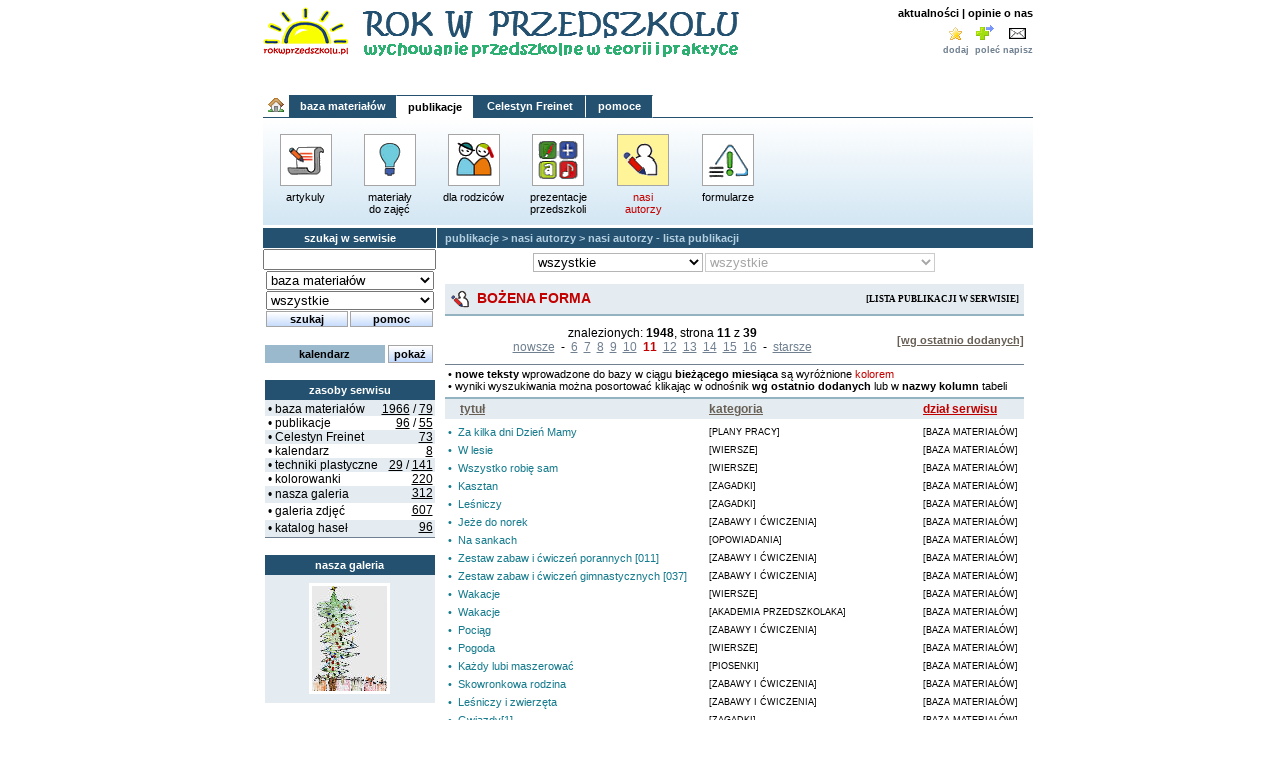

--- FILE ---
content_type: text/html
request_url: http://www.rokwprzedszkolu.pl/index.php?k=k030601&id_a=1&ds=all&d=&sort=ds_a&s=11
body_size: 9376
content:

<?xml version="1.0" encoding="ISO-8859-2"?><!DOCTYPE html PUBLIC "-//W3C//DTD XHTML 1.1//EN" "http://www.w3.org/TR/xhtml11/DTD/xhtml11.dtd">

<html xmlns="http://www.w3.org/1999/xhtml" xml:lang="pl">

<head>

<meta http-equiv="Content-type" content="text/xml; charset=iso-8859-2" />
<meta name="keywords" content="rok w przedszkolu, wychowanie przedszkolne, przedszkolak, edukacja, serwis edukacyjny, dzieci, przedszkole, przedszkolaki, materiały edukacyjne, nauczyciele, studenci, rodzice, plany pracy, zabawy, scenariusze, piosenki, wiersze, opowiadania, inscenizacje, ilustracje" />
<meta name="description" content="Serwis dla nauczycieli, studentów i rodziców. Największa baza materiałów dla nauczycieli wychowania przedszkolnego, pomoce dla studentów: plany pracy, scenariusze zajęć, piosenki, wiersze, zabawy, inscenizacje, opowiadania, ilustracje i wiele innych." />
<title>Rok w Przedszkolu - wychowanie przedszkolne w teorii i praktyce: największa baza z materiałami dla nauczycieli i studentów, informacje dla rodziców</title><link rel="stylesheet" type="text/css" href="./style-mh.css" />
<script type="text/javascript" src="./skrypty/js/skrypty-mh.js"></script>

<script type="text/javascript" src="./skrypty/js/overlib/overlib.js"></script>


<!-- (C) 2004 stat.pl - ver 1.0 / 11 -->
<script type="text/javascript">
<!--
document.writeln('<'+'scr'+'ipt type="text/javascript" src="https://home.hit.stat24.com/_'+(new Date()).getTime()+'/script.js?id=.cqb8itUJAlPP7DifmO9S_Vz7HmFclBfxAm2_e6H9qv.X7"></'+'scr'+'ipt>');
//-->
</script>

</head>

<body style="margin-top: 2px; margin-bottom: 10px; position: relative; width:100%; height: 100%; background-color: white;" class="czcionka">
<!-- <body style="margin-top: 2px; margin-bottom: 10px; position: relative; width:100%; height: 100%; background-image: url(./docs/img/kropki.gif); background-repeat: repeat; background-color: white;" class="czcionka"> -->

<!-- #f4f6db -->
<div style="position:absolute; visibility:hidden; z-index:1000;" id="overDiv"></div>

<table cellpadding="0" cellspacing="0" style="width: 100%; height: 100%;">

	<tr style="text-align: left;"><td colspan="3" align="center">
			
		<table cellpadding="0" cellspacing="0" style="width: 770px; padding: 0px; border: 0px solid #CEDCCD;"> 
		<tr>
				<td style='padding-bottom: 2px; padding-top: 5px;'>
					<table border='0' cellspacing='0' cellpadding='0' style='width: 770px;'>
						<tr>
							<td align="left" style="width: 100px;"><img alt='' border='0' style='border: 0px;' src='./docs/img/logo.gif' /></td>
							<td align='left' style='padding: 0px; width: 390px;'>
								<img alt='' align='absmiddle' src='./docs/img/tyt.gif' />
								<div><img alt='' align='absmiddle' style='margin-top: 3px;' src='./docs/img/ptyt.gif' /></div>
							</td>
							<td align="left" style="width: 50px;">&nbsp;</td>
							<td rowspan="2" align='right' style='font-size: 11px; vertical-align: top;'>
								
								<table cellspacing='0' cellpadding='0' style="margin-top: 0px;">
									<tr><td align="right" style="vertical-align: top; font-size: 11px; font-weight: bold;">
										<a class='link19' href='index.php?k=k1001'>aktualności</a>&nbsp;|
										<a class='link19' href='index.php?k=k1002'>opinie o nas</a>
									</td></tr>
									<tr><td align="right">
										<table border='0' cellspacing='0' cellpadding='0' style="margin-top: 5px;">
											<tr>
												<td align="center" style="width: 27px;"><img alt='' style='vertical-align: top; border: 0px; margin: 0px; padding: 0px; cursor: pointer;' title='' src='./docs/img/star.gif' onclick='dodaj()' /></td>
												<td align="center" style="width: 27px;"><img alt='' style='vertical-align: top; border: 0px; margin-bottom: 5px; padding: 0px; cursor: pointer;' title='' src='./docs/img/polec.gif' onclick="location='index.php?k=k1302'" /></td>
												<td align="center" style="width: 27px;"><img alt='' style='vertical-align: top; border: 0px; margin: 0px; padding: 0px; margin-left: 3px; cursor: pointer;' title='' src='./docs/img/mail.gif' onclick="location='index.php?k=k1303'" /></td>
												<!-- <td align="center" style="width: 27px;"></td> -->
											</tr>
											<tr>
												<td align="center" class="ico_t" onmouseover="this.style.cursor='pointer'" onmouseout="this.style.cursor='auto'">
													<a class="link33" href='javascript:void(0)' onclick='dodaj()'>dodaj</a>
												</td>
												<td align="center" class="ico_t" onmouseover="this.style.cursor='pointer'" onmouseout="this.style.cursor='auto'">
													<a class="link33" href='index.php?k=k1302'>&nbsp;&nbsp;poleć</a>
												</td>
												<td align="center" class="ico_t" onmouseover="this.style.cursor='pointer'" onmouseout="this.style.cursor='auto'">
													<a class="link33" href='index.php?k=k1303'>&nbsp;napisz</a>
												</td>
												<!--
												<td align="center" class="ico_t" onmouseover="this.style.cursor='pointer'" onmouseout="this.style.cursor='auto'">
													<a class="link29" href='javascript:void(0)' onclick='document.cookie="wer=1"; open("popup_error.php","odp","width=250,height=150,resizable=0,titlebar=0,status=0,menubar=0,location=0,scrollbars=0")' onmouseover="return overlib('')" onmouseout="return nd()">zgłoś</a>
												</td>
												-->
											</tr>
										</table>
									</td></tr>
								</table>
							</td>
						</tr>
						
						<tr><td colspan="4" align='left' style='height: 10px; padding-top: 7px;'>
							
<!--#dde7ea
#99bcab ok
#d4ca9b
f8ebb9
#cadbc5
ffcc00
dbe3dc
e5e6e7

e7edef

#e4ecf1
-->
<table cellpadding="0" cellspacing="0" style="width: 100%;"> 
<tr>
  <td align="left" style=" font-size: 11px; height: 17px; color: #708090;">
  <span style="padding-left: 3px; font-size: 11px;">
  
&nbsp;</span>
  </td>
  
  <!--
  <td align="right" colspan="2" style=" font-size: 11px; height: 17px; padding-right: 3px;">
  	  </td>
  
  <td align="right" colspan="2" style=" font-size: 11px; height: 17px; background-color: #e4ecf1;">
  <span style="margin-right: 8px;">
  
  <a class="link19" href="index.php?k=k1001">aktualności</a>&nbsp;&nbsp;|&nbsp;
  <a class="link19" style="font-weight: normal;" href="index.php?k=k1002">opinie o nas</a>
  </span>
  </td>
  -->
  
</tr>  
</table>
<!-- #dae5d5 e1dfbf E6EAD9 bdc8a8 -->
						</td></tr>
						
					</table>
				</td>
		</tr>
			
		<tr><td>
			<table cellpadding="0" cellspacing="0" style="width: 770px;">
				
				<tr><td style="width: 770px;">
					<table border="0" cellpadding="0" cellspacing="0" style="width: 770px;">
						<tr><td style="width: 770px;">
						<table cellspacing="0" cellpadding="0" style="width: 100%;"><tr><td><table cellspacing="0" cellpadding="0" style="width: 100%; margin-top: 8px; margin-bottom: 0px;"><tr>
			<td align="center" class="td_top_g" onmouseover="this.className='td_top_g_in'" onmouseout="this.className='td_top_g'" onclick="location.href='index.php?serwis=info'">
				<img alt='' style="vertical-align: middle; padding-bottom: 1px;" src='./docs/img/house.gif' />
			</td>
	
			<td align="center" class="td_top" onmouseover="this.className='td_top_on'" onmouseout="this.className='td_top'" style='width: 100px;' onclick="location.href='index.php?serwis=bm&amp;k=k02'">
				baza materiałów
			</td>
	
			<td align="center" class="td_top_in" onmouseover="this.className='td_top'" onmouseout="this.className='td_top_in'" style='width: 70px;' onclick="location.href='index.php?serwis=pub&amp;k=k03'">
				publikacje
			</td>
		
			<td align="center" class="td_top" onmouseover="this.className='td_top_on'" onmouseout="this.className='td_top'" style='width: 105px;' onclick="location.href='index.php?serwis=cf&amp;k=k04'">
				Celestyn Freinet
			</td>
		
			<td align="center" class="td_top" onmouseover="this.className='td_top_on'" onmouseout="this.className='td_top'" style='width: 60px;' onclick="location.href='index.php?serwis=pom&amp;k=k05'">
				pomoce
			</td>
		<td align='right' style='border-bottom: 1px solid #245170; font-size: 11px;'>&nbsp;</td></tr></table></td></tr><tr><td><table cellspacing='0' cellpadding='0' style='width: 100%; height: 110px; background-image: url(./docs/img/tlo44.gif); background-repeat: repeat-x;'>
				<tr><td>
					<table cellspacing="1" cellpadding="0" style="width: 100%; font-size: 11px; border-top: 0px solid #245170; margin-top: 5px; margin-bottom: 5px;">
			<tr>
						  <td align="center" class="menu_top_td" onmouseover="this.className='menu_top_td_in'" onmouseout="this.className='menu_top_td'" onclick="location.href='index.php?k=k0301&amp;d=art&amp;sort=t_a'">
						  
						  <div style="width: 100%;"><img alt='' class="menu_top_ico" onmouseover="this.className='menu_top_ico_in'" onmouseout="this.className='menu_top_ico'" src='./docs/img/pub_1.gif' title="" /></div>
						  <div style="width: 100%; align: center;">artykuly<br /><br /></div>
						  </td>
						  <td align="center" class="menu_top_td" onmouseover="this.className='menu_top_td_in'" onmouseout="this.className='menu_top_td'" onclick="location.href='index.php?k=k0302&amp;d=mat&amp;pk=all&amp;sort=t_a'">
						  
						  <div style="width: 100%;"><img alt='' class="menu_top_ico" onmouseover="this.className='menu_top_ico_in'" onmouseout="this.className='menu_top_ico'" src='./docs/img/pub_2.gif' title="" /></div>
						  <div style="width: 100%; align: center;">materiały<br />do zajęć</div>
						  </td>
						  <td align="center" class="menu_top_td" onmouseover="this.className='menu_top_td_in'" onmouseout="this.className='menu_top_td'" onclick="location.href='index.php?k=k0303&amp;d=rodz&amp;sort=t_a'">
						  
						  <div style="width: 100%;"><img alt='' class="menu_top_ico" onmouseover="this.className='menu_top_ico_in'" onmouseout="this.className='menu_top_ico'" src='./docs/img/pub_3.gif' title="" /></div>
						  <div style="width: 100%; align: center;">dla rodziców<br /><br /></div>
						  </td>
						  <td align="center" class="menu_top_td" onmouseover="this.className='menu_top_td_in'" onmouseout="this.className='menu_top_td'" onclick="location.href='index.php?k=k0305&amp;d=pp&amp;id_m=all&amp;sort=t_a'">
						  
						  <div style="width: 100%;"><img alt='' class="menu_top_ico" onmouseover="this.className='menu_top_ico_in'" onmouseout="this.className='menu_top_ico'" src='./docs/img/pub_5.gif' title="" /></div>
						  <div style="width: 100%; align: center;">prezentacje<br />przedszkoli</div>
						  </td>
						  <td align="center" class="menu_top_td_in" onclick="location.href='index.php?k=k0306'">
						  
						  <div style="width: 100%;"><img alt='' class="menu_top_ico_in" src='./docs/img/pub_6.gif' title="" /></div>
						  <div style="width: 100%; align: center;"><span style="display: inline; color: #C30000;">nasi<br />autorzy</span></div>
						  </td>
						  <td align="center" class="menu_top_td" onmouseover="this.className='menu_top_td_in'" onmouseout="this.className='menu_top_td'" onclick="location.href='index.php?k=k0304&amp;d=form&amp;sort=t'">
						  
						  <div style="width: 100%;"><img alt='' class="menu_top_ico" onmouseover="this.className='menu_top_ico_in'" onmouseout="this.className='menu_top_ico'" src='./docs/img/pub_4.gif' title="" /></div>
						  <div style="width: 100%; align: center;">formularze<br /><br /></div>
						  </td><td align="center" style="width: 260px; text-align: justify; padding: 5px; padding-left: 15px; font-size: 11px; vertical-align: bottom;">
							&nbsp;
							</td></tr>
					</table>
				</td></tr>
			</table></td></tr></table>						</td></tr>
					</table>
				</td></tr>
				
				<tr><td align="center" style="width: 770px; vertical-align: top;">
					

<table cellspacing="0" cellpadding="0" class="table_glowna"><tr><td align="center" style="width: 170px; vertical-align: top;">

<form action="index.php" name="form1" method="get" style="margin: 0px;">
<table cellpadding="0" cellspacing="0" style="width: 170px; margin-bottom: 0px;" class="menu">  

<tr><td align="center" class="menu_left_tytul">szukaj w serwisie</td></tr>

<tr><td align="center"> 
    <div><input type="hidden" name="k" value="k100401" /></div>
    <div><input type="text" style="width: 165px;" size="20" id="q1_focus" name="q1" class="lewa_input" /></div>
</td></tr>

<tr><td align="center" class="lewa_input" style="padding-top: 1px;"> 
	<select style="width: 168px; font-size: 13px;" name="serwis" onchange="zmien(this.options.selectedIndex);">
		<option value='bm'>baza materiałów</option><option value='pub'>publikacje</option><option value='cf'>Celestyn Freinet</option><option value='info'>kalendarz</option>	</select>
</td></tr>

<tr><td align="center" class="lewa_input" style="padding-top: 1px;">
<select name="kat_d" style="width: 168px; font-size: 13px;">
</select></td></tr>

<tr><td align="center">
  <input type="submit" size="20" class="lewa_guzik" onmouseover="this.className='lewa_guzik_in'" onmouseout="this.className='lewa_guzik'" style="width: 82px;" value="szukaj" /><input type="button" size="20" class="lewa_guzik" onmouseover="this.className='lewa_guzik_in'" onmouseout="this.className='lewa_guzik'" style="width: 83px;" value="pomoc" onclick="location='index.php?k=k100402'" />
</td></tr>

</table>
</form>

<script type="text/javascript">
<!-- <![CDATA[
ile_serwis=document.form1.serwis.options.length;
opcje=new Array(ile_serwis);
for (i=0;i<ile_serwis;i++) opcje[i]=new Array();

opcje[0][0]=new Option("all","wszystkie");
opcje[0][1]=new Option("ppr","plany pracy");
opcje[0][2]=new Option("sc","scenariusze zajęć");
opcje[0][3]=new Option("tl","teksty literackie");
opcje[0][4]=new Option("pio","piosenki");
opcje[0][5]=new Option("zab","zabawy i ćwiczenia");
opcje[0][6]=new Option("ap","akademia przedszkolaka");
opcje[0][7]=new Option("ins","inscenizacje");
opcje[0][8]=new Option("kn","kącik nauczyciela");

opcje[1][0]=new Option("all","wszystkie");
opcje[1][1]=new Option("art","artykuły");
opcje[1][2]=new Option("mat","materiały do zajęć");
opcje[1][3]=new Option("rodz","dla rodziców");
opcje[1][4]=new Option("pp","prezentacje przedszkoli");

opcje[2][0]=new Option("all","wszystkie");
opcje[2][1]=new Option("bt","biografia i metoda");
opcje[2][2]=new Option("st","swobodny tekst");
opcje[2][3]=new Option("dp","doświadczenia poszukujące");
opcje[2][4]=new Option("fi","fiszki");
opcje[2][5]=new Option("ds","dyplomy sprawności");
opcje[2][6]=new Option("ea","ekspresja artystyczna");
opcje[2][7]=new Option("ga","gazetka");
opcje[2][8]=new Option("ko","korespondencja");

opcje[3][0]=new Option("kal","wszystkie miesiące");

zmien(0);
// ]]> -->
</script>

<table cellpadding='0' cellspacing='0' style='width: 170px; background-color: white; border-bottom: 0px solid #89bed2; margin-bottom: 17px; margin-top: 17px;' class='menu'><tr>
	<td><table cellspacing='0' cellpadding='0'><tr>
	<td align='center' class='menu_left_tytul' style='width: 120px; height: 18px; background-color: #9ab9cd;'><a style='cursor: pointer;' class='link19' href='index.php?k=k1006'>kalendarz</a></td>
	<td align='right' class='menu_left_tytul' style='width: 45px; height: 18px; background-color: white; padding-left: 3px;'><input type='button' class='lewa_guzik' onmouseover="this.className='lewa_guzik_in'" onmouseout="this.className='lewa_guzik'" style='height: 18px; width: 45px; margin: 0px; padding: 0px; text-align: center;' value='pokaż' onclick='location.href="/index.php?k_sh=1"' /></td>
	</tr></table></td></tr><tr><td colspan='2' id='kal' style='display:none;'><table cellspacing='0' cellpadding='1' style='width: 100%; font-size: 11px;'><tr class='menu_left_tytul' style='background-color: white;'><td colspan='7' align='left' style='padding: 0px;'>
				<form action='index.php' method='get' name='f_kal' style='margin: 0px;'>
				<table cellspacing='0' cellpadding='0' style='font-size: 11px; margin: 0px; width: 170px;'>
					<tr>
					<td>
						<select style='font-size: 12px; width: 80px;' name='kal_m' onchange='document.f_kal.submit();'>
							<option style='font-size: 12px;' value='01' selected='selected'>styczeń</option>
							<option style='font-size: 12px;' value='02' >luty</option>
							<option style='font-size: 12px;' value='03' >marzec</option>
							<option style='font-size: 12px;' value='04' >kwiecień</option>
							<option style='font-size: 12px;' value='05' >maj</option>
							<option style='font-size: 12px;' value='06' >czerwiec</option>
							<option style='font-size: 12px;' value='07' >lipiec</option>
							<option style='font-size: 12px;' value='08' >sierpień</option>
							<option style='font-size: 12px;' value='09' >wrzesień</option>
							<option style='font-size: 12px;' value='10' >październik</option>
							<option style='font-size: 12px;' value='11' >listopad</option>
							<option style='font-size: 12px;' value='12' >grudzień</option>
						</select>
					</td>
					<td>
						<input type='button' style='width: 21px; font-size: 13px; font-weight: bold;' value='&#60;' onclick='location.href="/index.php?kal_y=2025&amp;kal_m=01"' />
						<input type='text' readonly='readonly' style='width: 32px; font-size: 12px; text-align: center;' name='kal_y' value='2026' />
						<input type='button' style='width: 21px; font-size: 13px; font-weight: bold;' value='&#62;' onclick='location.href="/index.php?kal_y=2027&amp;kal_m=01"' />
					</td>
					</tr>
				</table>
				</form>
			</td></tr><tr style='font-weight: bold; background-color: #9ab9cd;'><td colspan='7' align='left' style='padding: 0px;'>
				<table cellspacing='0' cellpadding='0' style='font-size: 11px; margin: 0px; width: 170px;'><tr>
					<td align='center' style='width: 22px; color: white; border-bottom: 0px solid #89bed2;'>Nd</td>
					<td align='center' style='width: 22px; color: white; border-bottom: 0px solid #89bed2;'>Pn</td>
					<td align='center' style='width: 22px; color: white; border-bottom: 0px solid #89bed2;'>Wt</td>
					<td align='center' style='width: 22px; color: white; border-bottom: 0px solid #89bed2;'>Śr</td>
					<td align='center' style='width: 22px; color: white; border-bottom: 0px solid #89bed2;'>Cz</td>
					<td align='center' style='width: 22px; color: white; border-bottom: 0px solid #89bed2;'>Pt</td>
					<td align='center' style='width: 22px; color: white; border-bottom: 0px solid #89bed2;'>So</td>
				</tr></table>
				</td></tr>
				<tr><td colspan='7' style='padding: 0px; background-color: #9ab9cd;'><table cellspacing='1' cellpadding='2' style='width: 100%; font-size: 11px;'><tr style='text-align: left;'><td colspan='4' style='background-color: #e4ecf1;'>&nbsp;</td><td align='center' class='kal_2' style=' width: 22px;' onmouseover="return overlib('Nowy Rok')" onmouseout="return nd()"><b>1</b></td><td align='center' style='background-color: #e4ecf1;  width: 22px;'>2</td><td align='center' style='background-color: #e4ecf1;  width: 22px;'>3</td></tr><tr style='text-align: left;'><td align='center' style='background-color: #e4ecf1; font-weight: bold; color: #C30000; width: 22px;'>4</td><td align='center' style='background-color: #e4ecf1;  width: 22px;'>5</td><td align='center' class='kal_2' style=' width: 22px;' onmouseover="return overlib('Święto Trzech Króli')" onmouseout="return nd()"><b>6</b></td><td align='center' style='background-color: #e4ecf1;  width: 22px;'>7</td><td align='center' style='background-color: #e4ecf1;  width: 22px;'>8</td><td align='center' style='background-color: #e4ecf1;  width: 22px;'>9</td><td align='center' style='background-color: #e4ecf1;  width: 22px;'>10</td></tr><tr style='text-align: left;'><td align='center' style='background-color: #e4ecf1; font-weight: bold; color: #C30000; width: 22px;'>11</td><td align='center' style='background-color: #e4ecf1;  width: 22px;'>12</td><td align='center' style='background-color: #e4ecf1;  width: 22px;'>13</td><td align='center' style='background-color: #e4ecf1;  width: 22px;'>14</td><td align='center' style='background-color: #e4ecf1;  width: 22px;'>15</td><td align='center' style='background-color: #e4ecf1;  width: 22px;'>16</td><td align='center' style='background-color: #e4ecf1;  width: 22px;'>17</td></tr><tr style='text-align: left;'><td align='center' style='background-color: #e4ecf1; font-weight: bold; color: #C30000; width: 22px;'>18</td><td align='center' style='background-color: #e4ecf1;  border: 1px solid #245170;'>19</td><td align='center' style='background-color: #e4ecf1;  width: 22px;'>20</td><td align='center' class='kal_2' style=' width: 22px;' onmouseover="return overlib('Święto Babci')" onmouseout="return nd()"><b>21</b></td><td align='center' class='kal_2' style=' width: 22px;' onmouseover="return overlib('Święto Dziadka')" onmouseout="return nd()"><b>22</b></td><td align='center' style='background-color: #e4ecf1;  width: 22px;'>23</td><td align='center' style='background-color: #e4ecf1;  width: 22px;'>24</td></tr><tr style='text-align: left;'><td align='center' style='background-color: #e4ecf1; font-weight: bold; color: #C30000; width: 22px;'>25</td><td align='center' style='background-color: #e4ecf1;  width: 22px;'>26</td><td align='center' style='background-color: #e4ecf1;  width: 22px;'>27</td><td align='center' style='background-color: #e4ecf1;  width: 22px;'>28</td><td align='center' style='background-color: #e4ecf1;  width: 22px;'>29</td><td align='center' style='background-color: #e4ecf1;  width: 22px;'>30</td><td align='center' style='background-color: #e4ecf1;  width: 22px;'>31</td></tr></table></td></tr></table></td></tr></table><!--  style='background-color: #e4ecf1;' -->
<table cellpadding='0' cellspacing='0' style='width: 170px; margin-bottom: 17px; font-size: 12px; border-bottom: 1px solid #708090;'>  
<tr><td colspan='2' class='menu_left_tytul' align='center' style='border-top: 0px;'>zasoby serwisu</td></tr>
<tr style='background-color: #e4ecf1;'>
	<td align='left' style='padding-top: 2px;'>&nbsp;&#8226; baza materiałów</td>
	<td align='right' style='font-weight: normal; padding-right: 2px; padding-top: 2px;'>
		<a class="link26" href="index.php?k=k100401&amp;q1=&amp;serwis=bm&amp;kat_d=all&amp;sort=data&amp;s=">1966</a><span style='color: black;'> / </span>
		<a class="link26" href="index.php?k=k0208">79</a>
	</td>
</tr>
<tr>
	<td align='left'>&nbsp;&#8226; publikacje</td>
	<td align='right' style='font-weight: normal; padding-right: 2px;'>
		<a class="link26" href="index.php?k=k100401&amp;q1=&amp;serwis=pub&amp;kat_d=all&amp;sort=data">96</a><span style='color: black;'> / </span>
		<a class="link26" href="index.php?pk=ilu&amp;k=k0302&amp;d=mat">55</a>
	</td>
</tr>
<tr style='background-color: #e4ecf1;'>
	<td align='left'>&nbsp;&#8226; Celestyn Freinet</td>
	<td align='right' style='font-weight: normal; padding-right: 2px;'>
		<a class="link26" href="index.php?k=k100401&amp;q1=&amp;serwis=cf&amp;kat_d=all&amp;sort=data&amp;s=">73</a>
	</td>
</tr>
<tr>
	<td align='left'>&nbsp;&#8226; kalendarz</td>
	<td align='right' style='font-weight: normal; padding-right: 2px;'>
		<a class="link26" href="index.php?k=k100401&amp;q1=&amp;serwis=info&amp;kat_d=kal">8</a>
	</td>
</tr>
<tr style='background-color: #e4ecf1;'>
	<td align='left'>&nbsp;&#8226; techniki plastyczne</td>
	<td align='right' style='font-weight: normal; padding-right: 2px;'>
		<a class="link26" href="index.php?k=k0504&amp;d=tp&amp;kk=3&amp;pkk=all&amp;sort=data">29</a> / 
		<a class="link26" href="index.php?k=k0504&amp;kat=k0504&amp;d=tp&amp;kk=3&amp;pkk=all&amp;z_s=t">141</a>
	</td>
</tr>
<tr>
	<td align='left'>&nbsp;&#8226; kolorowanki</td>
	<td align='right' style='font-weight: normal; padding-right: 2px;'>
		<a class="link26" href="index.php?k=k0506&amp;kat=k0506&amp;kk=1&amp;pkk=all">220</a>
	</td>
</tr>
<tr style='background-color: #e4ecf1;'>
	<td align='left'>&nbsp;&#8226; nasza galeria</td>
	<td align='right' style='font-weight: normal; padding-right: 2px; padding-bottom: 3px;'>
		<a class="link26" href="index.php?k=k1101&amp;kat=k1101&amp;kk=4&amp;pkk=all&amp;bg=1&amp;s=">312</a>
	</td>
</tr>
<tr>
	<td align='left'>&nbsp;&#8226; galeria zdjęć</td>
	<td align='right' style='font-weight: normal; padding-right: 2px; padding-bottom: 3px;'>
		<a class="link26" href="index.php?k=k0505&amp;kat=k0505&amp;kk=6&amp;pkk=all&amp;ppkk=all">607</a>
	</td>
</tr>
<tr style='background-color: #e4ecf1;'>
	<td align='left'>&nbsp;&#8226; katalog haseł</td>
	<td align='right' style='font-weight: normal; padding-right: 2px; padding-bottom: 3px;'>
		<a class="link26" href="index.php?k=k0501&amp;ch=all&amp;sort=s_data">96</a>
	</td>
</tr>
</table>
 
<form action="index.php" style="margin: 0px;">
<table cellpadding="0" cellspacing="0" style="width: 170px; margin-bottom: 17px; background-color: #e4ecf1;" class="menu">  
<tr><td align="center" style="border-top: 0px; cursor: pointer;" class="menu_left_tytul" onclick="location='index.php?k=k110101&amp;kat=k1101&amp;kk=4'">nasza galeria</td></tr>
<tr>
<td align="center" style="height: 122px; padding: 3px;">
<a href="index.php?k=k1101&amp;kat=k1101&amp;kk=4&amp;bg=1&amp;obrazek=k1101/4_0072"><img align="absmiddle" alt="" style="border: 3px solid white;" src="./docs/free/ilu/k1101/4_0072s.jpg" /></a></td></tr></table></form>
<form action='index.php?k=k1005' method='post' style='margin: 0px;'>
<table cellpadding='0' cellspacing='0' style='width: 170px; margin-bottom: 15px;' class='menu'>  

<tr><td class='menu_left_tytul' align='center' style='border-top: 0px;'>bezpłatny biuletyn</td></tr>

<tr><td align='center' style='vertical-align: center;'>
  <div><input type='radio' name='o' value='z' checked='checked' /> zapisz
  <input type='radio' name='o' value='w' /> wypisz<br /></div>
</td></tr>
<tr><td align='center'>
  <input type='text' size='20' style='width: 165px;' name='mail'  value='wpisz e-mail' class='lewa_input' onclick="if (this.value=='wpisz e-mail') this.value='';" onblur="this.className='lewa_input'; if (this.value=='') this.value='wpisz e-mail'" />
</td></tr>

<tr><td align='center'>
  <input type='hidden' name='k' value='k100500' />
  <input type='submit' size='20' name='submit' class='lewa_guzik' onmouseover="this.className='lewa_guzik_in'" onmouseout="this.className='lewa_guzik'" style='width: 83px;' value='wyślij' /><input type='button' size='20' class='lewa_guzik' onmouseover="this.className='lewa_guzik_in'" onmouseout="this.className='lewa_guzik'" style='width: 83px;' onclick="location='index.php?k=k1005'" value='więcej' />  
</td></tr>
</table>
</form>

<table cellpadding='0' cellspacing='0' style='width: 170px; margin-bottom: 17px;' class='menu'>  

<tr><td class='menu_left_tytul' align='center' style='border-top: 0px;'>szybki dostęp</td></tr>

<tr><td align='center' class='lewa_input' style='padding-top: 1px;'> 
	<form action='index.php' method='get' style='margin-bottom: 0px;'><div>
	<select name='sd' style='width: 170px;' onchange='if (this.selectedIndex!=0) {location = this[this.selectedIndex].value;}'>
		<option class='option_tyt' value=''>- wybierz opcję -</option>
		<option value='index.php?k=k1203&amp;sd=1'>współpraca</option>
		<option value='index.php?k=k1203&amp;sd=2'>reklama</option>
		<option value='index.php?k=k0507&amp;ins=1'>dodaj przedszkole</option>
	</select>
	</div></form>
	</td>
</tr>
</table>

<table cellpadding="0" cellspacing="0" style="width: 170px; margin-bottom: 15px;" class="menu">

  <tr><td align="center" style="height: 70px; cursor: pointer;" onclick="window.open('http://www.szansa.katowice.pl','_blank');">
  <img alt="" style="width: 150px; height: 53px; border: 1px solid #C5C5C5;" title="Stowarzyszenie Rodzin i Przyjaciół Osób z Zespołem Downa" src="./docs/img/szansa.gif" />
  </td></tr>
  <tr><td align="center" style="height: 70px; cursor: pointer;" onclick="window.open('http://www.pajacyk.pl/','_blank');">
  <img alt="" src="http://www.pah.org.pl/b234x60.jpg" width="150" height="40" title="Nakarm glodne dziecko - wejdz na strone www.Pajacyk.pl" />
  </td></tr>
</table>
</td><td align="center" style="width: 600px; vertical-align: top; background-color: white;"><table border="0" cellspacing="0" cellpadding="0" class="table_glowna"><tr style="text-align: left;"><td align="center" style="vertical-align: top;">
<table cellspacing="0" cellpadding="0" style="width: 100%;"><tr><td class="mapa"><a class="link31" href='./index.php?k=k03'>publikacje</a><span style="color: #b4cfe0; font-weight: bold;"> &gt; </span><a class="link31" href='index.php?k=k0306
'>nasi autorzy</a><span style="color: #b4cfe0; font-weight: bold;"> &gt; </span><a class="link31" href='
'>nasi autorzy - lista publikacji</a></td></tr></table><script type="text/javascript"><!--
var id_a='1';
// --></script>

<script type="text/javascript">
<!--
function zmien_aut_d(t) {
  if (t[t.selectedIndex].value == "all") {
    document.sz_aut.d.disabled=true;
  } else if (t[t.selectedIndex].value != "all") {
	document.sz_aut.d.disabled=false;
  } 
  var ds = t[t.selectedIndex].value;
  location.href="index.php?k=k030601&ds="+ds+"&id_a="+id_a+"&d=all";
}
// -->
</script>

<table cellpadding="0" cellspacing="0" class="szukaj1"><tr style="text-align: left;"><td align="center">
	<form action="index.php" style="margin: 0px;" name="sz_aut" method="get">
	<table cellspacing="2" cellpadding="0" class="szukaj2">
		<tr>
			<td align="center"><select name="ds" class="select" style="width: 170px;" onchange="zmien_aut_d(this)">
				<option value="all" class="option_tyt">wybierz dział serwisu</option>
				<option value='bm' \'"' >baza materiałów</option><option value='pub' \'"' >publikacje</option><option value='pom' \'"' >pomoce</option>				<option value="all" selected='selected'>wszystkie</option>
			</select></td>
			<td align="center"><select name="d" class="select" style="width: 230px;" disabled='disabled' onchange="submit(this)">
				<option value="all" class="option_tyt">wybierz kategorię</option>
								<option value="all" selected='selected'>wszystkie</option>
			</select></td>
			<td>
				<input type="hidden" name="k" value="k030601" />
				<input type="hidden" name="id_a" value="1" />
			</td>
		</tr>
	</table>
	</form>
</td></tr></table>

<table cellpadding="0" cellspacing="0" style="width: 100%; border: 0px; margin-top: 0px;"><tr style="text-align: left;"><td align="center">
				<table cellpadding='0' cellspacing='0' style='width: 97%; font-size: 11px; margin-top: 8px;'>
					<tr><td colspan='2'>
						<table cellpadding='0' cellspacing='0' style='width: 100%;'>
							<tr style='background-color: #E4ECF1;'>
								<td align='left' style='width: 60%; font-size: 14px; font-weight: bold; border-bottom: 2px solid #92b3bf; padding: 5px;'>
								<img align='absmiddle' alt='' style='margin-right: 3px;' src='./docs/img/pub_6s.gif' />
								<a class='link9' href='index.php?k=k0306&amp;id_a=1&amp;idx=F'>BOŻENA&nbsp;FORMA</a>
								</td>
								<td align='right' style='width: 40%; font-size: 9px; font-weight: bold; border-bottom: 2px solid #92b3bf; padding: 5px; font-family: verdana;'>
								[LISTA PUBLIKACJI W SERWISIE]
								</td>
							</tr>
						</table>
					</td></tr>
					<tr><td align='center' style='width: 75%; font-size: 12px; vertical-align: center; padding-top: 10px;'><div style='font-size: 12px;'>znalezionych: <b>1948</b>, strona <b>11</b> z <b>39</b></div><a class='link32' href="index.php?k=k030601&amp;id_a=1&amp;ds=all&amp;d=&amp;sort=ds_a&amp;s=10">nowsze</a>&nbsp; - &nbsp;<a class='link32' href="index.php?k=k030601&amp;id_a=1&amp;ds=all&amp;d=&amp;sort=ds_a&amp;s=6">6</a>&nbsp;&nbsp;<a class='link32' href="index.php?k=k030601&amp;id_a=1&amp;ds=all&amp;d=&amp;sort=ds_a&amp;s=7">7</a>&nbsp;&nbsp;<a class='link32' href="index.php?k=k030601&amp;id_a=1&amp;ds=all&amp;d=&amp;sort=ds_a&amp;s=8">8</a>&nbsp;&nbsp;<a class='link32' href="index.php?k=k030601&amp;id_a=1&amp;ds=all&amp;d=&amp;sort=ds_a&amp;s=9">9</a>&nbsp;&nbsp;<a class='link32' href="index.php?k=k030601&amp;id_a=1&amp;ds=all&amp;d=&amp;sort=ds_a&amp;s=10">10</a>&nbsp;&nbsp;<span style="color:#C30000; font-weight: bold;">11</span>&nbsp;&nbsp;<a class='link32' href="index.php?k=k030601&amp;id_a=1&amp;ds=all&amp;d=&amp;sort=ds_a&amp;s=12">12</a>&nbsp;&nbsp;<a class='link32' href="index.php?k=k030601&amp;id_a=1&amp;ds=all&amp;d=&amp;sort=ds_a&amp;s=13">13</a>&nbsp;&nbsp;<a class='link32' href="index.php?k=k030601&amp;id_a=1&amp;ds=all&amp;d=&amp;sort=ds_a&amp;s=14">14</a>&nbsp;&nbsp;<a class='link32' href="index.php?k=k030601&amp;id_a=1&amp;ds=all&amp;d=&amp;sort=ds_a&amp;s=15">15</a>&nbsp;&nbsp;<a class='link32' href="index.php?k=k030601&amp;id_a=1&amp;ds=all&amp;d=&amp;sort=ds_a&amp;s=16">16</a>&nbsp; - &nbsp;<a class='link32' href="index.php?k=k030601&amp;id_a=1&amp;ds=all&amp;d=&amp;sort=ds_a&amp;s=12">starsze</a></td>
					<td align='right' style='font-size: 11px; padding-top: 10px;'><a class='link7' href='index.php?k=k030601&amp;id_a=1&amp;ds=all&amp;d=&amp;sort=data&amp;s='>[wg ostatnio dodanych]</a></td></tr>
				</table></td></tr><tr style="text-align: left;"><td align="center" style="padding-top: 10px;">
				<table cellspacing="0" cellpadding="3" style="width: 97%;">
			<tr style='font-size: 11px;'><td colspan='3' align='left' style='padding-bottom: 5px; border-top: 1px solid #708090;'>
			&#8226;&nbsp;<b>nowe teksty</b> wprowadzone do bazy w ciągu <b>bieżącego miesiąca</b> są wyróżnione <span style='color: #c30000;'>kolorem</span><br />
			&#8226;&nbsp;wyniki wyszukiwania można posortować klikając w odnośnik <b>wg ostatnio dodanych</b> lub w <b>nazwy kolumn</b> tabeli
			</td></tr>
			<tr style="background-color: #E4ECF1;">
				<td align="left" style="width: 45%; padding-left: 15px; border-top: 2px solid #92b3bf; border-bottom: 1px solid white; font-size: 12px;"><b><a class="link7" href="index.php?k=k030601&amp;id_a=1&amp;ds=all&amp;d=&amp;sort=t_a">tytuł</a></b></td>
				<td align="left" style="width: 37%; border-top: 2px solid #92b3bf; border-bottom: 1px solid white; font-size: 12px;"><b><a class="link7" href="index.php?k=k030601&amp;id_a=1&amp;ds=all&amp;d=&amp;sort=kt_a">kategoria</a></b></td>
				<td align="left" style="width: 18%; border-top: 2px solid #92b3bf; border-bottom: 1px solid white; font-size: 12px;"><b><a class="link7" href="index.php?k=k030601&amp;id_a=1&amp;ds=all&amp;d=&amp;sort=ds_d"><span class="link7_c_out" onmouseover="this.className='link7_c_in'" onmouseout="this.className='link7_c_out'">dział serwisu</span></a></b></td>
			</tr></table></td></tr><tr style="text-align: left;"><td align="center">
				<table style="margin-top: 3px; font-size: 12px; width: 97%;" border="0" cellpadding="3" cellspacing="0"><tr style="text-align: left;" class="tr_out" onmouseover="this.className='tr_in'" onmouseout="this.className='tr_out'" onclick='location.href="index.php?f=200705_5_ppr_04&amp;k=k0201"'><td align='left' style="width: 45%; color: #147a8c; font-size: 11px;;">&#8226;&nbsp;&nbsp;Za kilka dni Dzień Mamy</td>
						<td align='left' style="width: 37%; font-size: 9px; padding-left: 3px;">[PLANY PRACY]</td>
						<td align='left' style="width: 18%; font-size: 9px;">[BAZA MATERIAŁÓW]</td></tr><tr style="text-align: left;" class="tr_out" onmouseover="this.className='tr_in'" onmouseout="this.className='tr_out'" onclick='location.href="index.php?f=wie_56_00017&amp;k=k0203&amp;d=wie"'><td align='left' style="width: 45%; color: #147a8c; font-size: 11px;;">&#8226;&nbsp;&nbsp;W lesie</td>
						<td align='left' style="width: 37%; font-size: 9px; padding-left: 3px;">[WIERSZE]</td>
						<td align='left' style="width: 18%; font-size: 9px;">[BAZA MATERIAŁÓW]</td></tr><tr style="text-align: left;" class="tr_out" onmouseover="this.className='tr_in'" onmouseout="this.className='tr_out'" onclick='location.href="index.php?f=wie_34_00043&amp;k=k0203&amp;d=wie"'><td align='left' style="width: 45%; color: #147a8c; font-size: 11px;;">&#8226;&nbsp;&nbsp;Wszystko robię sam</td>
						<td align='left' style="width: 37%; font-size: 9px; padding-left: 3px;">[WIERSZE]</td>
						<td align='left' style="width: 18%; font-size: 9px;">[BAZA MATERIAŁÓW]</td></tr><tr style="text-align: left;" class="tr_out" onmouseover="this.className='tr_in'" onmouseout="this.className='tr_out'" onclick='location.href="index.php?k=k0203&amp;d=zag&amp;f=zag_022_00002"'><td align='left' style="width: 45%; color: #147a8c; font-size: 11px;;">&#8226;&nbsp;&nbsp;Kasztan</td>
						<td align='left' style="width: 37%; font-size: 9px; padding-left: 3px;">[ZAGADKI]</td>
						<td align='left' style="width: 18%; font-size: 9px;">[BAZA MATERIAŁÓW]</td></tr><tr style="text-align: left;" class="tr_out" onmouseover="this.className='tr_in'" onmouseout="this.className='tr_out'" onclick='location.href="index.php?k=k0203&amp;d=zag&amp;f=zag_010_00003"'><td align='left' style="width: 45%; color: #147a8c; font-size: 11px;;">&#8226;&nbsp;&nbsp;Leśniczy</td>
						<td align='left' style="width: 37%; font-size: 9px; padding-left: 3px;">[ZAGADKI]</td>
						<td align='left' style="width: 18%; font-size: 9px;">[BAZA MATERIAŁÓW]</td></tr><tr style="text-align: left;" class="tr_out" onmouseover="this.className='tr_in'" onmouseout="this.className='tr_out'" onclick='location.href="index.php?f=zab_3_00130_OP&amp;k=k0205&amp;d=zab"'><td align='left' style="width: 45%; color: #147a8c; font-size: 11px;;">&#8226;&nbsp;&nbsp;Jeże do norek</td>
						<td align='left' style="width: 37%; font-size: 9px; padding-left: 3px;">[ZABAWY I ĆWICZENIA]</td>
						<td align='left' style="width: 18%; font-size: 9px;">[BAZA MATERIAŁÓW]</td></tr><tr style="text-align: left;" class="tr_out" onmouseover="this.className='tr_in'" onmouseout="this.className='tr_out'" onclick='location.href="index.php?f=opo_56_00062&amp;k=k0203&amp;d=opo"'><td align='left' style="width: 45%; color: #147a8c; font-size: 11px;;">&#8226;&nbsp;&nbsp;Na sankach</td>
						<td align='left' style="width: 37%; font-size: 9px; padding-left: 3px;">[OPOWIADANIA]</td>
						<td align='left' style="width: 18%; font-size: 9px;">[BAZA MATERIAŁÓW]</td></tr><tr style="text-align: left;" class="tr_out" onmouseover="this.className='tr_in'" onmouseout="this.className='tr_out'" onclick='location.href="index.php?f=zab_11_00011_PO&amp;k=k0205&amp;d=zab"'><td align='left' style="width: 45%; color: #147a8c; font-size: 11px;;">&#8226;&nbsp;&nbsp;Zestaw zabaw i ćwiczeń porannych [011]</td>
						<td align='left' style="width: 37%; font-size: 9px; padding-left: 3px;">[ZABAWY I ĆWICZENIA]</td>
						<td align='left' style="width: 18%; font-size: 9px;">[BAZA MATERIAŁÓW]</td></tr><tr style="text-align: left;" class="tr_out" onmouseover="this.className='tr_in'" onmouseout="this.className='tr_out'" onclick='location.href="index.php?f=zab_12_00037_PS&amp;k=k0205&amp;d=zab"'><td align='left' style="width: 45%; color: #147a8c; font-size: 11px;;">&#8226;&nbsp;&nbsp;Zestaw zabaw i ćwiczeń gimnastycznych [037]</td>
						<td align='left' style="width: 37%; font-size: 9px; padding-left: 3px;">[ZABAWY I ĆWICZENIA]</td>
						<td align='left' style="width: 18%; font-size: 9px;">[BAZA MATERIAŁÓW]</td></tr><tr style="text-align: left;" class="tr_out" onmouseover="this.className='tr_in'" onmouseout="this.className='tr_out'" onclick='location.href="index.php?f=wie_56_00182&amp;k=k0203&amp;d=wie"'><td align='left' style="width: 45%; color: #147a8c; font-size: 11px;;">&#8226;&nbsp;&nbsp;Wakacje</td>
						<td align='left' style="width: 37%; font-size: 9px; padding-left: 3px;">[WIERSZE]</td>
						<td align='left' style="width: 18%; font-size: 9px;">[BAZA MATERIAŁÓW]</td></tr><tr style="text-align: left;" class="tr_out" onmouseover="this.className='tr_in'" onmouseout="this.className='tr_out'" onclick='location.href="index.php?k=k0206&amp;d=ap&amp;pk=quiz&amp;f=quiz_0001_6"'><td align='left' style="width: 45%; color: #147a8c; font-size: 11px;;">&#8226;&nbsp;&nbsp;Wakacje</td>
						<td align='left' style="width: 37%; font-size: 9px; padding-left: 3px;">[AKADEMIA PRZEDSZKOLAKA]</td>
						<td align='left' style="width: 18%; font-size: 9px;">[BAZA MATERIAŁÓW]</td></tr><tr style="text-align: left;" class="tr_out" onmouseover="this.className='tr_in'" onmouseout="this.className='tr_out'" onclick='location.href="index.php?f=zab_42_00116_B&amp;k=k0205&amp;d=zab"'><td align='left' style="width: 45%; color: #147a8c; font-size: 11px;;">&#8226;&nbsp;&nbsp;Pociąg</td>
						<td align='left' style="width: 37%; font-size: 9px; padding-left: 3px;">[ZABAWY I ĆWICZENIA]</td>
						<td align='left' style="width: 18%; font-size: 9px;">[BAZA MATERIAŁÓW]</td></tr><tr style="text-align: left;" class="tr_out" onmouseover="this.className='tr_in'" onmouseout="this.className='tr_out'" onclick='location.href="index.php?f=wie_34_00125&amp;k=k0203&amp;d=wie"'><td align='left' style="width: 45%; color: #147a8c; font-size: 11px;;">&#8226;&nbsp;&nbsp;Pogoda</td>
						<td align='left' style="width: 37%; font-size: 9px; padding-left: 3px;">[WIERSZE]</td>
						<td align='left' style="width: 18%; font-size: 9px;">[BAZA MATERIAŁÓW]</td></tr><tr style="text-align: left;" class="tr_out" onmouseover="this.className='tr_in'" onmouseout="this.className='tr_out'" onclick='location.href="index.php?d=pio&amp;f=pio_56_00019&amp;k=k0204"'><td align='left' style="width: 45%; color: #147a8c; font-size: 11px;;">&#8226;&nbsp;&nbsp;Każdy lubi maszerować</td>
						<td align='left' style="width: 37%; font-size: 9px; padding-left: 3px;">[PIOSENKI]</td>
						<td align='left' style="width: 18%; font-size: 9px;">[BAZA MATERIAŁÓW]</td></tr><tr style="text-align: left;" class="tr_out" onmouseover="this.className='tr_in'" onmouseout="this.className='tr_out'" onclick='location.href="index.php?f=zab_21_00089_CL&amp;k=k0205&amp;d=zab"'><td align='left' style="width: 45%; color: #147a8c; font-size: 11px;;">&#8226;&nbsp;&nbsp;Skowronkowa rodzina</td>
						<td align='left' style="width: 37%; font-size: 9px; padding-left: 3px;">[ZABAWY I ĆWICZENIA]</td>
						<td align='left' style="width: 18%; font-size: 9px;">[BAZA MATERIAŁÓW]</td></tr><tr style="text-align: left;" class="tr_out" onmouseover="this.className='tr_in'" onmouseout="this.className='tr_out'" onclick='location.href="index.php?f=zab_11_00005_OR&amp;k=k0205&amp;d=zab"'><td align='left' style="width: 45%; color: #147a8c; font-size: 11px;;">&#8226;&nbsp;&nbsp;Leśniczy i zwierzęta</td>
						<td align='left' style="width: 37%; font-size: 9px; padding-left: 3px;">[ZABAWY I ĆWICZENIA]</td>
						<td align='left' style="width: 18%; font-size: 9px;">[BAZA MATERIAŁÓW]</td></tr><tr style="text-align: left;" class="tr_out" onmouseover="this.className='tr_in'" onmouseout="this.className='tr_out'" onclick='location.href="index.php?k=k0203&amp;d=zag&amp;f=zag_027_00002"'><td align='left' style="width: 45%; color: #147a8c; font-size: 11px;;">&#8226;&nbsp;&nbsp;Gwiazdy[1]</td>
						<td align='left' style="width: 37%; font-size: 9px; padding-left: 3px;">[ZAGADKI]</td>
						<td align='left' style="width: 18%; font-size: 9px;">[BAZA MATERIAŁÓW]</td></tr><tr style="text-align: left;" class="tr_out" onmouseover="this.className='tr_in'" onmouseout="this.className='tr_out'" onclick='location.href="index.php?k=k0203&amp;d=zag&amp;f=zag_007_00002"'><td align='left' style="width: 45%; color: #147a8c; font-size: 11px;;">&#8226;&nbsp;&nbsp;Lód</td>
						<td align='left' style="width: 37%; font-size: 9px; padding-left: 3px;">[ZAGADKI]</td>
						<td align='left' style="width: 18%; font-size: 9px;">[BAZA MATERIAŁÓW]</td></tr><tr style="text-align: left;" class="tr_out" onmouseover="this.className='tr_in'" onmouseout="this.className='tr_out'" onclick='location.href="index.php?f=zab_3_00107_OP&amp;k=k0205&amp;d=zab"'><td align='left' style="width: 45%; color: #147a8c; font-size: 11px;;">&#8226;&nbsp;&nbsp;Psotny wietrzyk</td>
						<td align='left' style="width: 37%; font-size: 9px; padding-left: 3px;">[ZABAWY I ĆWICZENIA]</td>
						<td align='left' style="width: 18%; font-size: 9px;">[BAZA MATERIAŁÓW]</td></tr><tr style="text-align: left;" class="tr_out" onmouseover="this.className='tr_in'" onmouseout="this.className='tr_out'" onclick='location.href="index.php?f=wie_56_00134&amp;k=k0203&amp;d=wie"'><td align='left' style="width: 45%; color: #147a8c; font-size: 11px;;">&#8226;&nbsp;&nbsp;Jesień w polu</td>
						<td align='left' style="width: 37%; font-size: 9px; padding-left: 3px;">[WIERSZE]</td>
						<td align='left' style="width: 18%; font-size: 9px;">[BAZA MATERIAŁÓW]</td></tr><tr style="text-align: left;" class="tr_out" onmouseover="this.className='tr_in'" onmouseout="this.className='tr_out'" onclick='location.href="index.php?f=zab_51_00001_ZS&amp;k=k0205&amp;d=zab"'><td align='left' style="width: 45%; color: #147a8c; font-size: 11px;;">&#8226;&nbsp;&nbsp;Papugi</td>
						<td align='left' style="width: 37%; font-size: 9px; padding-left: 3px;">[ZABAWY I ĆWICZENIA]</td>
						<td align='left' style="width: 18%; font-size: 9px;">[BAZA MATERIAŁÓW]</td></tr><tr style="text-align: left;" class="tr_out" onmouseover="this.className='tr_in'" onmouseout="this.className='tr_out'" onclick='location.href="index.php?f=200611_6_ppr_05&amp;k=k0201"'><td align='left' style="width: 45%; color: #147a8c; font-size: 11px;;">&#8226;&nbsp;&nbsp;Czekamy na Mikołaja</td>
						<td align='left' style="width: 37%; font-size: 9px; padding-left: 3px;">[PLANY PRACY]</td>
						<td align='left' style="width: 18%; font-size: 9px;">[BAZA MATERIAŁÓW]</td></tr><tr style="text-align: left;" class="tr_out" onmouseover="this.className='tr_in'" onmouseout="this.className='tr_out'" onclick='location.href="index.php?f=opo_56_00065&amp;k=k0203&amp;d=opo"'><td align='left' style="width: 45%; color: #147a8c; font-size: 11px;;">&#8226;&nbsp;&nbsp;Ewa</td>
						<td align='left' style="width: 37%; font-size: 9px; padding-left: 3px;">[OPOWIADANIA]</td>
						<td align='left' style="width: 18%; font-size: 9px;">[BAZA MATERIAŁÓW]</td></tr><tr style="text-align: left;" class="tr_out" onmouseover="this.className='tr_in'" onmouseout="this.className='tr_out'" onclick='location.href="index.php?f=200606_6_sce_01&amp;k=k0202&amp;d=sce"'><td align='left' style="width: 45%; color: #147a8c; font-size: 11px;;">&#8226;&nbsp;&nbsp;Wiejska zagroda - gra dydaktyczna</td>
						<td align='left' style="width: 37%; font-size: 9px; padding-left: 3px;">[SCENARIUSZE ZAJĘĆ - OGÓLNE]</td>
						<td align='left' style="width: 18%; font-size: 9px;">[BAZA MATERIAŁÓW]</td></tr><tr style="text-align: left;" class="tr_out" onmouseover="this.className='tr_in'" onmouseout="this.className='tr_out'" onclick='location.href="index.php?f=opo_34_00025&amp;k=k0203&amp;d=opo"'><td align='left' style="width: 45%; color: #147a8c; font-size: 11px;;">&#8226;&nbsp;&nbsp;Zmarznięty ptaszek</td>
						<td align='left' style="width: 37%; font-size: 9px; padding-left: 3px;">[OPOWIADANIA]</td>
						<td align='left' style="width: 18%; font-size: 9px;">[BAZA MATERIAŁÓW]</td></tr><tr style="text-align: left;" class="tr_out" onmouseover="this.className='tr_in'" onmouseout="this.className='tr_out'" onclick='location.href="index.php?k=k0206&amp;d=ap&amp;pk=krzy&amp;f=krzy_0050_6"'><td align='left' style="width: 45%; color: #147a8c; font-size: 11px;;">&#8226;&nbsp;&nbsp;Lew</td>
						<td align='left' style="width: 37%; font-size: 9px; padding-left: 3px;">[AKADEMIA PRZEDSZKOLAKA]</td>
						<td align='left' style="width: 18%; font-size: 9px;">[BAZA MATERIAŁÓW]</td></tr><tr style="text-align: left;" class="tr_out" onmouseover="this.className='tr_in'" onmouseout="this.className='tr_out'" onclick='location.href="index.php?d=pio&amp;f=pio_56_00010&amp;k=k0204"'><td align='left' style="width: 45%; color: #147a8c; font-size: 11px;;">&#8226;&nbsp;&nbsp;Powrót z wakacji</td>
						<td align='left' style="width: 37%; font-size: 9px; padding-left: 3px;">[PIOSENKI]</td>
						<td align='left' style="width: 18%; font-size: 9px;">[BAZA MATERIAŁÓW]</td></tr><tr style="text-align: left;" class="tr_out" onmouseover="this.className='tr_in'" onmouseout="this.className='tr_out'" onclick='location.href="index.php?f=zab_3_00215_OP&amp;k=k0205&amp;d=zab"'><td align='left' style="width: 45%; color: #147a8c; font-size: 11px;;">&#8226;&nbsp;&nbsp;Jazda na sankach</td>
						<td align='left' style="width: 37%; font-size: 9px; padding-left: 3px;">[ZABAWY I ĆWICZENIA]</td>
						<td align='left' style="width: 18%; font-size: 9px;">[BAZA MATERIAŁÓW]</td></tr><tr style="text-align: left;" class="tr_out" onmouseover="this.className='tr_in'" onmouseout="this.className='tr_out'" onclick='location.href="index.php?f=wie_56_00037&amp;k=k0203&amp;d=wie"'><td align='left' style="width: 45%; color: #147a8c; font-size: 11px;;">&#8226;&nbsp;&nbsp;Porządek na półkach</td>
						<td align='left' style="width: 37%; font-size: 9px; padding-left: 3px;">[WIERSZE]</td>
						<td align='left' style="width: 18%; font-size: 9px;">[BAZA MATERIAŁÓW]</td></tr><tr style="text-align: left;" class="tr_out" onmouseover="this.className='tr_in'" onmouseout="this.className='tr_out'" onclick='location.href="index.php?f=wie_56_00081&amp;k=k0203&amp;d=wie"'><td align='left' style="width: 45%; color: #147a8c; font-size: 11px;;">&#8226;&nbsp;&nbsp;Święta tuż, tuż</td>
						<td align='left' style="width: 37%; font-size: 9px; padding-left: 3px;">[WIERSZE]</td>
						<td align='left' style="width: 18%; font-size: 9px;">[BAZA MATERIAŁÓW]</td></tr><tr style="text-align: left;" class="tr_out" onmouseover="this.className='tr_in'" onmouseout="this.className='tr_out'" onclick='location.href="index.php?d=pio&amp;f=pio_34_00039&amp;k=k0204"'><td align='left' style="width: 45%; color: #147a8c; font-size: 11px;;">&#8226;&nbsp;&nbsp;Liście w parku</td>
						<td align='left' style="width: 37%; font-size: 9px; padding-left: 3px;">[PIOSENKI]</td>
						<td align='left' style="width: 18%; font-size: 9px;">[BAZA MATERIAŁÓW]</td></tr><tr style="text-align: left;" class="tr_out" onmouseover="this.className='tr_in'" onmouseout="this.className='tr_out'" onclick='location.href="index.php?k=k0203&amp;d=zag&amp;f=zag_008_00010"'><td align='left' style="width: 45%; color: #147a8c; font-size: 11px;;">&#8226;&nbsp;&nbsp;Jaskółka</td>
						<td align='left' style="width: 37%; font-size: 9px; padding-left: 3px;">[ZAGADKI]</td>
						<td align='left' style="width: 18%; font-size: 9px;">[BAZA MATERIAŁÓW]</td></tr><tr style="text-align: left;" class="tr_out" onmouseover="this.className='tr_in'" onmouseout="this.className='tr_out'" onclick='location.href="index.php?f=zab_11_00004_PO&amp;k=k0205&amp;d=zab"'><td align='left' style="width: 45%; color: #147a8c; font-size: 11px;;">&#8226;&nbsp;&nbsp;Zestaw zabaw i ćwiczeń porannych [004]</td>
						<td align='left' style="width: 37%; font-size: 9px; padding-left: 3px;">[ZABAWY I ĆWICZENIA]</td>
						<td align='left' style="width: 18%; font-size: 9px;">[BAZA MATERIAŁÓW]</td></tr><tr style="text-align: left;" class="tr_out" onmouseover="this.className='tr_in'" onmouseout="this.className='tr_out'" onclick='location.href="index.php?f=wie_34_00047&amp;k=k0203&amp;d=wie"'><td align='left' style="width: 45%; color: #147a8c; font-size: 11px;;">&#8226;&nbsp;&nbsp;Marcin</td>
						<td align='left' style="width: 37%; font-size: 9px; padding-left: 3px;">[WIERSZE]</td>
						<td align='left' style="width: 18%; font-size: 9px;">[BAZA MATERIAŁÓW]</td></tr><tr style="text-align: left;" class="tr_out" onmouseover="this.className='tr_in'" onmouseout="this.className='tr_out'" onclick='location.href="index.php?f=200711_4_scm_01&amp;k=k0202&amp;d=scm"'><td align='left' style="width: 45%; color: #147a8c; font-size: 11px;;">&#8226;&nbsp;&nbsp;Opracowanie piosenki "Spotkanie z wiewiórką"</td>
						<td align='left' style="width: 37%; font-size: 9px; padding-left: 3px;">[SCENARIUSZE ZAJĘĆ - MUZYCZNE]</td>
						<td align='left' style="width: 18%; font-size: 9px;">[BAZA MATERIAŁÓW]</td></tr><tr style="text-align: left;" class="tr_out" onmouseover="this.className='tr_in'" onmouseout="this.className='tr_out'" onclick='location.href="index.php?f=200605_4_ppr_01&amp;k=k0201"'><td align='left' style="width: 45%; color: #147a8c; font-size: 11px;;">&#8226;&nbsp;&nbsp;Wszystko dla zdrowia</td>
						<td align='left' style="width: 37%; font-size: 9px; padding-left: 3px;">[PLANY PRACY]</td>
						<td align='left' style="width: 18%; font-size: 9px;">[BAZA MATERIAŁÓW]</td></tr><tr style="text-align: left;" class="tr_out" onmouseover="this.className='tr_in'" onmouseout="this.className='tr_out'" onclick='location.href="index.php?f=opo_34_00022&amp;k=k0203&amp;d=opo"'><td align='left' style="width: 45%; color: #147a8c; font-size: 11px;;">&#8226;&nbsp;&nbsp;Kalendarz</td>
						<td align='left' style="width: 37%; font-size: 9px; padding-left: 3px;">[OPOWIADANIA]</td>
						<td align='left' style="width: 18%; font-size: 9px;">[BAZA MATERIAŁÓW]</td></tr><tr style="text-align: left;" class="tr_out" onmouseover="this.className='tr_in'" onmouseout="this.className='tr_out'" onclick='location.href="index.php?f=zab_21_00116_ZB&amp;k=k0205&amp;d=zab"'><td align='left' style="width: 45%; color: #147a8c; font-size: 11px;;">&#8226;&nbsp;&nbsp;Lalki</td>
						<td align='left' style="width: 37%; font-size: 9px; padding-left: 3px;">[ZABAWY I ĆWICZENIA]</td>
						<td align='left' style="width: 18%; font-size: 9px;">[BAZA MATERIAŁÓW]</td></tr><tr style="text-align: left;" class="tr_out" onmouseover="this.className='tr_in'" onmouseout="this.className='tr_out'" onclick='location.href="index.php?k=k0203&amp;d=zag&amp;f=zag_018_00001"'><td align='left' style="width: 45%; color: #147a8c; font-size: 11px;;">&#8226;&nbsp;&nbsp;Morze[1]</td>
						<td align='left' style="width: 37%; font-size: 9px; padding-left: 3px;">[ZAGADKI]</td>
						<td align='left' style="width: 18%; font-size: 9px;">[BAZA MATERIAŁÓW]</td></tr><tr style="text-align: left;" class="tr_out" onmouseover="this.className='tr_in'" onmouseout="this.className='tr_out'" onclick='location.href="index.php?f=wie_34_00065&amp;k=k0203&amp;d=wie"'><td align='left' style="width: 45%; color: #147a8c; font-size: 11px;;">&#8226;&nbsp;&nbsp;Przebierańcy</td>
						<td align='left' style="width: 37%; font-size: 9px; padding-left: 3px;">[WIERSZE]</td>
						<td align='left' style="width: 18%; font-size: 9px;">[BAZA MATERIAŁÓW]</td></tr><tr style="text-align: left;" class="tr_out" onmouseover="this.className='tr_in'" onmouseout="this.className='tr_out'" onclick='location.href="index.php?f=zab_42_00134_B&amp;k=k0205&amp;d=zab"'><td align='left' style="width: 45%; color: #147a8c; font-size: 11px;;">&#8226;&nbsp;&nbsp;Róże i biedronki</td>
						<td align='left' style="width: 37%; font-size: 9px; padding-left: 3px;">[ZABAWY I ĆWICZENIA]</td>
						<td align='left' style="width: 18%; font-size: 9px;">[BAZA MATERIAŁÓW]</td></tr><tr style="text-align: left;" class="tr_out" onmouseover="this.className='tr_in'" onmouseout="this.className='tr_out'" onclick='location.href="index.php?f=zab_3_00031_PH&amp;k=k0205&amp;d=zab"'><td align='left' style="width: 45%; color: #147a8c; font-size: 11px;;">&#8226;&nbsp;&nbsp;Zabawa piłką</td>
						<td align='left' style="width: 37%; font-size: 9px; padding-left: 3px;">[ZABAWY I ĆWICZENIA]</td>
						<td align='left' style="width: 18%; font-size: 9px;">[BAZA MATERIAŁÓW]</td></tr><tr style="text-align: left;" class="tr_out" onmouseover="this.className='tr_in'" onmouseout="this.className='tr_out'" onclick='location.href="index.php?f=200612_5_ppr_02&amp;k=k0201"'><td align='left' style="width: 45%; color: #147a8c; font-size: 11px;;">&#8226;&nbsp;&nbsp;Święta tuż, tuż</td>
						<td align='left' style="width: 37%; font-size: 9px; padding-left: 3px;">[PLANY PRACY]</td>
						<td align='left' style="width: 18%; font-size: 9px;">[BAZA MATERIAŁÓW]</td></tr><tr style="text-align: left;" class="tr_out" onmouseover="this.className='tr_in'" onmouseout="this.className='tr_out'" onclick='location.href="index.php?f=200804_6_sce_01&amp;k=k0202&amp;d=sce"'><td align='left' style="width: 45%; color: #147a8c; font-size: 11px;;">&#8226;&nbsp;&nbsp;Mały i duży</td>
						<td align='left' style="width: 37%; font-size: 9px; padding-left: 3px;">[SCENARIUSZE ZAJĘĆ - OGÓLNE]</td>
						<td align='left' style="width: 18%; font-size: 9px;">[BAZA MATERIAŁÓW]</td></tr><tr style="text-align: left;" class="tr_out" onmouseover="this.className='tr_in'" onmouseout="this.className='tr_out'" onclick='location.href="index.php?f=zab_42_00024_B&amp;k=k0205&amp;d=zab"'><td align='left' style="width: 45%; color: #147a8c; font-size: 11px;;">&#8226;&nbsp;&nbsp;Piesi i pojazdy</td>
						<td align='left' style="width: 37%; font-size: 9px; padding-left: 3px;">[ZABAWY I ĆWICZENIA]</td>
						<td align='left' style="width: 18%; font-size: 9px;">[BAZA MATERIAŁÓW]</td></tr><tr style="text-align: left;" class="tr_out" onmouseover="this.className='tr_in'" onmouseout="this.className='tr_out'" onclick='location.href="index.php?f=200701_5_ppr_04&amp;k=k0201"'><td align='left' style="width: 45%; color: #147a8c; font-size: 11px;;">&#8226;&nbsp;&nbsp;Wspaniały bal</td>
						<td align='left' style="width: 37%; font-size: 9px; padding-left: 3px;">[PLANY PRACY]</td>
						<td align='left' style="width: 18%; font-size: 9px;">[BAZA MATERIAŁÓW]</td></tr><tr style="text-align: left;" class="tr_out" onmouseover="this.className='tr_in'" onmouseout="this.className='tr_out'" onclick='location.href="index.php?k=k0206&amp;d=ap&amp;pk=krzy&amp;f=krzy_0058_6"'><td align='left' style="width: 45%; color: #147a8c; font-size: 11px;;">&#8226;&nbsp;&nbsp;Arena</td>
						<td align='left' style="width: 37%; font-size: 9px; padding-left: 3px;">[AKADEMIA PRZEDSZKOLAKA]</td>
						<td align='left' style="width: 18%; font-size: 9px;">[BAZA MATERIAŁÓW]</td></tr><tr style="text-align: left;" class="tr_out" onmouseover="this.className='tr_in'" onmouseout="this.className='tr_out'" onclick='location.href="index.php?d=pio&amp;f=pio_34_00033&amp;k=k0204"'><td align='left' style="width: 45%; color: #147a8c; font-size: 11px;;">&#8226;&nbsp;&nbsp;Zabawka</td>
						<td align='left' style="width: 37%; font-size: 9px; padding-left: 3px;">[PIOSENKI]</td>
						<td align='left' style="width: 18%; font-size: 9px;">[BAZA MATERIAŁÓW]</td></tr><tr style="text-align: left;" class="tr_out" onmouseover="this.className='tr_in'" onmouseout="this.className='tr_out'" onclick='location.href="index.php?f=zab_3_00224_OP&amp;k=k0205&amp;d=zab"'><td align='left' style="width: 45%; color: #147a8c; font-size: 11px;;">&#8226;&nbsp;&nbsp;Podaj papierową kulę</td>
						<td align='left' style="width: 37%; font-size: 9px; padding-left: 3px;">[ZABAWY I ĆWICZENIA]</td>
						<td align='left' style="width: 18%; font-size: 9px;">[BAZA MATERIAŁÓW]</td></tr><tr style="text-align: left;" class="tr_out" onmouseover="this.className='tr_in'" onmouseout="this.className='tr_out'" onclick='location.href="index.php?f=zab_11_00028_PO&amp;k=k0205&amp;d=zab"'><td align='left' style="width: 45%; color: #147a8c; font-size: 11px;;">&#8226;&nbsp;&nbsp;Zestaw zabaw i ćwiczeń porannych [028]</td>
						<td align='left' style="width: 37%; font-size: 9px; padding-left: 3px;">[ZABAWY I ĆWICZENIA]</td>
						<td align='left' style="width: 18%; font-size: 9px;">[BAZA MATERIAŁÓW]</td></tr></table></td></tr></table><div class="kropki_poziom" style="margin-top: 15px;"><!-- --></div><div style="text-align:center; font-size: 12px; margin-bottom: 20px; margin-top: 10px;"><div style='font-size: 12px;'>znalezionych: <b>1948</b>, strona <b>11</b> z <b>39</b></div><a class='link32' href="index.php?k=k030601&amp;id_a=1&amp;ds=all&amp;d=&amp;sort=ds_a&amp;s=10">nowsze</a>&nbsp; - &nbsp;<a class='link32' href="index.php?k=k030601&amp;id_a=1&amp;ds=all&amp;d=&amp;sort=ds_a&amp;s=6">6</a>&nbsp;&nbsp;<a class='link32' href="index.php?k=k030601&amp;id_a=1&amp;ds=all&amp;d=&amp;sort=ds_a&amp;s=7">7</a>&nbsp;&nbsp;<a class='link32' href="index.php?k=k030601&amp;id_a=1&amp;ds=all&amp;d=&amp;sort=ds_a&amp;s=8">8</a>&nbsp;&nbsp;<a class='link32' href="index.php?k=k030601&amp;id_a=1&amp;ds=all&amp;d=&amp;sort=ds_a&amp;s=9">9</a>&nbsp;&nbsp;<a class='link32' href="index.php?k=k030601&amp;id_a=1&amp;ds=all&amp;d=&amp;sort=ds_a&amp;s=10">10</a>&nbsp;&nbsp;<span style="color:#C30000; font-weight: bold;">11</span>&nbsp;&nbsp;<a class='link32' href="index.php?k=k030601&amp;id_a=1&amp;ds=all&amp;d=&amp;sort=ds_a&amp;s=12">12</a>&nbsp;&nbsp;<a class='link32' href="index.php?k=k030601&amp;id_a=1&amp;ds=all&amp;d=&amp;sort=ds_a&amp;s=13">13</a>&nbsp;&nbsp;<a class='link32' href="index.php?k=k030601&amp;id_a=1&amp;ds=all&amp;d=&amp;sort=ds_a&amp;s=14">14</a>&nbsp;&nbsp;<a class='link32' href="index.php?k=k030601&amp;id_a=1&amp;ds=all&amp;d=&amp;sort=ds_a&amp;s=15">15</a>&nbsp;&nbsp;<a class='link32' href="index.php?k=k030601&amp;id_a=1&amp;ds=all&amp;d=&amp;sort=ds_a&amp;s=16">16</a>&nbsp; - &nbsp;<a class='link32' href="index.php?k=k030601&amp;id_a=1&amp;ds=all&amp;d=&amp;sort=ds_a&amp;s=12">starsze</a></div>

</td></tr></table></td></tr></table>				</td></tr>
				
				<tr><td align="center" style="width: 770px;">
					
<table style="width: 100%; background-image: url(./docs/img/tlo_stopka.gif); background-repeat: repeat-x;" cellpadding="0" cellspacing="0">
  <tr><td align="center" style="width: 170px; height: 20px; font-size: 11px; font-weight: bold; color: black; border-bottom: 1px solid white;">
  
<script type="text/javascript">
<!-- <![CDATA[
document.cookie = "licznik=1;"
// ]]> -->
</script>

odwiedzin: <b>26544917</b></td>
  
  <td align="right"  style="height: 20px; padding-right: 35px; font-size: 11px; font-weight: bold; color: black; border-bottom: 1px solid white;">
  &nbsp;</td>
</tr></table>

<table style="width: 770px;" cellpadding="0" cellspacing="0">
  <tr><td align="center" class="stopka1" style="width: 770px;">
  <a class="link23" href="index.php?k=k1201">o serwisie</a><span style="margin-right: 5px; margin-left: 5px; color: white;">&#8226;</span>
  <a class="link23" href="index.php?k=k1202">podstawa programowa</a><span style="margin-right: 5px; margin-left: 5px; color: white;">&#8226;</span>
  <a class="link23" href="index.php?k=k1203">regulamin</a><span style="margin-right: 5px; margin-left: 5px; color: white;">&#8226;</span>
  <a class="link23" href="index.php?k=k1204">mapa serwisu</a><span style="margin-right: 5px; margin-left: 5px; color: white;">&#8226;</span>
  <a class="link23" href="index.php?k=k1205">kontakt</a><span style="margin-right: 5px; margin-left: 5px; color: white;">&#8226;</span>
  <a class="link23" href="index.php?k=k1206">panel administracyjny</a>
  </td></tr>
</table>


				</td></tr>
				
				<tr><td align="center" style="width: 770px;">
					
<table style="width: 100%;" cellpadding="0" cellspacing="0">
  <tr style="font-size: 11px;">
  <td align="center" style="height: 20px; color: #708090;">
  Copyright &#169; 2005-2026&nbsp;
  <a class="link27" href="index.php?k=k1205">
  <b>Rok w Przedszkolu</b></a>
  <span style="margin-left: 5px;">Korzystanie z serwisu oznacza akceptację <a class="link27" href="index.php?k=k1203"><b>Regulaminu</b></a></span>
  </td>
  </tr>
</table>
				</td></tr>
				
			</table>
		</td></tr>
	</table>
</td></tr>
	
</table>

</body>
</html>


--- FILE ---
content_type: text/css
request_url: http://www.rokwprzedszkolu.pl/style-mh.css
body_size: 5219
content:
/*
#okienko {position:absolute; display:none; width:200px; height:100px; background-color: #F5F5F5; border: 1px solid #708090;}
.materialy_pom {font-family: arial, tahoma, sans-serif, helvetica, verdana; font-size: 12px; color: black; font-weight: bold; background-color: #F5F5F5; height: 30px; padding-top: 7px; padding-bottom: 7px;}
*/

.czcionka {font-family: arial, sans-serif, helvetica, tahoma, verdana;}

a img {border: none;}

a:link {color: #0084c4;}
a:visited {color: #0084c4;}
a:hover {color: #C30000; text-decoration: underline;}
a:active {color: #0084c4; text-decoration: underline;}

a.link1:link {color: black; text-decoration: none;}
a.link1:visited {color: black; text-decoration: none;}
a.link1:hover {color: black; text-decoration: underline;  cursor: pointer;}
a.link1:active {color: black; text-decoration: none;}

a.link2:link {color: #4682B4; text-decoration: none;}
a.link2:visited {text-decoration: none;}
a.link2:hover {color: #FF6633; text-decoration: none;}
a.link2:active {text-decoration: none;}

a.link3:link {color: white; text-decoration: none; font-weight: bold;}
a.link3:visited {color: white; text-decoration: none; font-weight: bold;}
a.link3:hover {color: #C30000; text-decoration: none; font-weight: bold;}
a.link3:active {text-decoration: none; font-weight: bold;}

a.link4:link {color: blue; text-decoration: none; font-weight: bold;}
a.link4:visited {color: blue; text-decoration: none; font-weight: bold;}
a.link4:hover {color: #C30000; text-decoration: none; font-weight: bold;}
a.link4:active {text-decoration: none; font-weight: bold;}

a.link5:link {color: navy; text-decoration: underline; font-weight: bold;}
a.link5:visited {color: navy; text-decoration: underline; font-weight: bold;}
a.link5:hover {color: #C30000; text-decoration: none; font-weight: bold;}
a.link5:active {color: navy; text-decoration: underline; font-weight: bold;}

a.link6:link {color: navy; text-decoration: none; font-weight: bold;}
a.link6:visited {color: navy; text-decoration: none; font-weight: bold;}
a.link6:hover {color: navy; text-decoration: none; font-weight: bold;}
a.link6:active {text-decoration: none; font-weight: bold;}

a.link7 {color: #686056; font-weight: bold; text-decoration: underline;}
a.link7:visited {color: #686056; font-weight: bold; text-decoration: underline;}
a.link7:hover {color: #C30000; font-weight: bold; text-decoration: none;}
a.link7:active {color: #686056; font-weight: bold; text-decoration: underline;}
.link7_c_in {color: #C30000; font-weight: bold; text-decoration: none;}
.link7_c_out {color: #C30000; font-weight: bold; text-decoration: underline;}

a.link8 {color: #025770; text-decoration: none;}
a.link8:visited {color: #025770; text-decoration: none;}
a.link8:hover {color: #f65d11; text-decoration: none;}

a.link9 {color: #C30000; text-decoration: none;}
a.link9:visited {color: #C30000; text-decoration: none;}
a.link9:hover {color: #0084c4; text-decoration: none;}

a.link10:link {color: blue; text-decoration: none; font-weight: bold;}
a.link10:visited {color: blue; text-decoration: none; font-weight: bold;}
a.link10:hover {color: #C30000; text-decoration: underline; font-weight: bold;}
a.link10:active {text-decoration: none; font-weight: bold;}

a.link11:link {color: #ef5910; text-decoration: underline; font-weight: bold;}
a.link11:visited {color: #ef5910; text-decoration: underline; font-weight: bold;}
a.link11:hover {color: #708090; text-decoration: none; font-weight: bold;}
a.link11:active {text-decoration: underline; font-weight: bold;}

a.link12:link {color: black; text-decoration: none;}
a.link12:visited {color: black; text-decoration: none;}
a.link12:hover {color: black; text-decoration: none;}
a.link12:active {color: black; text-decoration: none;}

a.link13:link {color: black; text-decoration: none;}
a.link13:visited {color: black; text-decoration: none;}
a.link13:hover {color: #C30000; text-decoration: underline;}
a.link13:active {color: black; text-decoration: none;}

a.link14:link {color: #ef5910; text-decoration: none; font-weight: bold;}
a.link14:visited {color: #ef5910; text-decoration: none; font-weight: bold;}
a.link14:hover {color: black; text-decoration: none; font-weight: bold;}
a.link14:active {color: #ef5910; text-decoration: none; font-weight: bold;}

a.link15:link {color: navy; text-decoration: underline;}
a.link15:visited {color: navy; text-decoration: underline;}
a.link15:hover {color: #C30000; text-decoration: underline;}
a.link15:active {color: navy; text-decoration: underline;}

a.link16:link {color: white; text-decoration: none; font-weight: normal;}
a.link16:visited {color: white; text-decoration: none; font-weight: normal;}
a.link16:hover {color: #74ff03; text-decoration: none; font-weight: normal;}
a.link16:active {color: white; text-decoration: none; font-weight: normal;}

a.link17:link {color: navy; text-decoration: underline; font-weight: bold;}
a.link17:visited {color: navy; text-decoration: underline; font-weight: bold;}
a.link17:hover {color: #708090; text-decoration: none; font-weight: bold;}
a.link17:active {color: navy; text-decoration: underline; font-weight: bold;}

a.link18:link {color: #3bfb16; text-decoration: none; font-weight: bold;}
a.link18:visited {color: #3bfb16; text-decoration: none; font-weight: bold;}
a.link18:hover {color: navy; text-decoration: none; font-weight: bold;}
a.link18:active {color: #3bfb16; text-decoration: none; font-weight: bold;}

a.link19:link {color: black; text-decoration: none; font-weight: bold;}
a.link19:visited {color: black; text-decoration: none; font-weight: bold;}
a.link19:hover {color: #C30000; text-decoration: none; font-weight: bold; cursor: pointer;}
a.link19:active {text-decoration: none; font-weight: bold;}

a.link20:link {color: #7df980; text-decoration: none; font-weight: bold;}
a.link20:visited {color: #7df980; text-decoration: none; font-weight: bold;}
a.link20:hover {color: white; text-decoration: none; font-weight: bold;}
a.link20:active {color: #7df980; text-decoration: none; font-weight: bold;}

a.link21 {color: #C30000; text-decoration: underline;}
a.link21:visited {color: #C30000; text-decoration: underline;}
a.link21:hover {color: #708090; text-decoration: none;}

a.link22:link {color: blue; text-decoration: underline; font-weight: bold;}
a.link22:visited {color: blue; text-decoration: underline; font-weight: bold;}
a.link22:hover {color: #C30000; text-decoration: none; font-weight: bold;}
a.link22:active {color: blue; text-decoration: underline; font-weight: bold;}

a.link23:link {color: white; text-decoration: none; font-weight: bold;}
a.link23:visited {color: white; text-decoration: none; font-weight: bold;}
a.link23:hover {color: #bbe0fd; text-decoration: none; font-weight: bold;}
a.link23:active {color: white; text-decoration: none; font-weight: bold;}

a.link24:link {color:  #C30000; text-decoration: none; font-weight: bold;}
a.link24:visited {color: #C30000; text-decoration: none; font-weight: bold;}
a.link24:hover {color: black; text-decoration: underline; font-weight: bold;}
a.link24:active {color: #C30000; text-decoration: none; font-weight: bold;}
/* #ef5910; */

a.link25:link {color: #0084c4; text-decoration: none; font-weight: bold;}
a.link25:visited {color: #0084c4; text-decoration: none; font-weight: bold;}
a.link25:hover {color: #C30000; text-decoration: underline; font-weight: bold;}
a.link25:active {color: #0084c4; text-decoration: none; font-weight: bold;}

a.link26:link {color: black; text-decoration: underline;}
a.link26:visited {color: black; text-decoration: underline;}
a.link26:hover {color: black; text-decoration: none;}
a.link26:active {color: black; text-decoration: underline;}

/*
a.link26:link {color: #114488; text-decoration: underline; font-size: 14px; font-weight: bold;}
a.link26:visited {color: #114488; text-decoration: underline; font-size: 14px; font-weight: bold;}
a.link26:hover {color: #114488; text-decoration: none; font-size: 14px; font-weight: bold;}
a.link26:active {color: #114488; text-decoration: underline; font-size: 14px; font-weight: bold;}
*/

a.link27:link {color: #708090; text-decoration: underline; font-weight: bold;}
a.link27:visited {color: #708090; text-decoration: underline; font-weight: bold;}
a.link27:hover {color: #C30000; text-decoration: none; font-weight: bold;}
a.link27:active {color: #708090; text-decoration: underline; font-weight: bold;}

a.link28:link {color: #C30000; text-decoration: none;}
a.link28:visited {color: #C30000; text-decoration: none;}
a.link28:hover {color: black; text-decoration: none;}
a.link28:active {color: #C30000; text-decoration: none;}

a.link29:link {color: #0084c4; text-decoration: none; font-weight: bold;}
a.link29:visited {color: #0084c4; text-decoration: none; font-weight: bold;}
a.link29:hover {color: #C30000; text-decoration: none; font-weight: bold;}
a.link29:active {color: #0084c4; text-decoration: none; font-weight: bold;}

a.link30:link {color: #ffd74d; text-decoration: none; font-weight: bold;}
a.link30:visited {color: #ffd74d; text-decoration: none; font-weight: bold;}
a.link30:hover {color: white; text-decoration: none; font-weight: bold;}
a.link30:active {color: #ffd74d; text-decoration: none; font-weight: bold;}

a.link31:link {color: #b4cfe0; text-decoration: none; font-weight: bold;}
a.link31:visited {color: #b4cfe0; text-decoration: none; font-weight: bold;}
a.link31:hover {color: white; text-decoration: none; font-weight: bold;}
a.link31:active {color: #b4cfe0; text-decoration: none; font-weight: bold;}

a.link32:link {color: #708090; text-decoration: underline;}
a.link32:visited {color: #708090; text-decoration: underline;}
a.link32:hover {color: #C30000; text-decoration: none;}
a.link32:active {color: #708090; text-decoration: underline;}

a.link33:link {color: #708090; text-decoration: none; font-weight: bold;}
a.link33:visited {color: #708090; text-decoration: none; font-weight: bold;}
a.link33:hover {color: #C30000; text-decoration: none; font-weight: bold;}
a.link33:active {color: #708090; text-decoration: none; font-weight: bold;}

.link34_out {color: #c30000; font-weight: bold; text-decoration: none;}
.link34_in {color: #0084c4; font-weight: bold; text-decoration: none; cursor: pointer;}

.kropki_poziom {width: 100%; margin-top: 15px; margin-bottom: 15px; font-size:0px; height:1px; background-repeat:repeat-x; background-image:url(linia.php?kolor=000080);}

/*
.mapa {text-align: left; width: 100%; font-size: 11px; font-weight: normal; background-color: white; padding-left: 5px; padding-right: 5px; height: 18px; padding-top: 0px; padding-bottom: 0px; margin: 0px; border-left: 0px solid white; border-bottom: 0px solid #D5D5D5; border-right: 0px solid #D5D5D5;}
*/
/*#e8ebec cadbc5 last #89bed2 last #56b7db */
.mapa {text-align: left; width: 100%; font-size: 11px; background-color: #245170; color: white; padding-left: 8px; padding-right: 8px; height: 20px; padding-top: 0px; padding-bottom: 0px; margin: 0px; border-left: 1px solid white; border-bottom: 0px solid #3dcb87; border-right: 0px solid #D5D5D5;}
.kod_valid {height: 20px; font-size: 11px; color: black;}
.tytul {font-family: formal 436 BT; font-size: 25px; color: #000080; font-weight: bold; line-height: 30px;}
/*.podtytul {font-family: formal 436 BT; font-size: 14px; color: #FF7348; font-weight: bold; margin-top: 80px;}*/
.podtytul {font-family: formal 436 BT; font-size: 14px; color: white; font-weight: bold; margin-top: 80px;}
.pasek-gorny {font-size: 11px; color: #708090; text-decoration: none;}

.menu {font-size: 11px; color: black;}
a.menu_opcje:link {text-decoration: underline; color: #505050; padding-left: 1px;}
a.menu_opcje:visited {color: #505050; padding-left: 1px;}
a.menu_opcje:hover {text-decoration: none; color: #C30000 !important; padding-left: 1px;}
.menu_td_out {height: 16px; padding-left: 5px; padding-right: 5px; text-align: left;}
.menu_td_in {height: 16px; padding-left: 5px; padding-right: 5px; text-align: left;}

.dol {width:100%; height:20px; border: 1px solid #D5D5D5; background-image: url(cien-dol2.gif); background-repeat: repeat-x; background-position:bottom left;}
.gora {}

/*#e1e0b3 
#c6d0ce ok
*/
/*.lewa_prawa_guzik {font-family: arial, tahoma, sans-serif, helvetica, verdana; cursor: hand; background: #ADD8E6; font-size: 11px; color: black; height: 20px; border: 1px solid #A5A5A5; margin-left: 2px; margin-right: 2px; margin-top: 5px; margin-bottom: 6px;}*/
.lewa_prawa_guzik {font-family: arial, tahoma, sans-serif, helvetica, verdana; cursor: hand; background-color: #CEDCCD; font-size: 11px; color: black; border: 1px solid #A5A5A5; margin-left: 2px; margin-right: 2px; margin-top: 1px; margin-bottom: 0px;}
.lewa_prawa_guzik_in {font-family: arial, tahoma, sans-serif, helvetica, verdana; cursor: hand; background-color: #E6EAD9; font-size: 11px; color: #C30000; border: 1px solid #A5A5A5; margin-left: 2px; margin-right: 2px; margin-top: 5px; margin-bottom: 6px;}
.lewa_prawa_input {font-family: arial, tahoma, sans-serif, helvetica, verdana; width: 93%; height: 18px; background-color: white; border: 1px solid #C0C0C0; font-size: 11px; margin-top: 5px;}
.lewa_prawa_textarea {font-size: 11px; text-align: justify; padding: 5px 5px;}

.uwagi-in {font-family: arial, tahoma, sans-serif, helvetica, verdana; width: 152px; background-color: white; border: 1px solid #C0C0C0; font-size: 11px;}
.uwagi-out {font-family: arial, tahoma, sans-serif, helvetica, verdana; width: 152px; background-color: white; border: 1px solid #C0C0C0; font-size: 11px; font-weight: bold;}

.okienko_uwagi_tekst1 {font-family: arial; font-size: 12px; font-weight: bold; color: white; text-align: center; background-color: #9ab9cd;}
.okienko_uwagi_tekst2 {font-family: arial; font-size: 12px; font-weight: bold; color: black; text-align: center;}
.okienko_uwagi_input {font-family: arial; border: 1px solid #A5A5A5; background: #9ab9cd; font-size: 11px; color: black; margin: 5px; height: 20px; width: 70px;}
.okienko_uwagi_table {width:100%; height: 150px; background-color: #F5F5F5; border: 1px solid #708090; margin: 0px 0px 0px 0px;}

#okienko {position: absolute; display: none; width: 200px; height: 100px;}

.guzik_kod {font-family: arial; cursor: pointer; vertical-align: center; background-color: #3dcb87; font-size: 11px; color: white; font-weight: bold; border: 1px solid #A5A5A5; height: 19px;}
.guzik_kod_in {font-family: arial; cursor: pointer; vertical-align: center; background-color: white; font-size: 11px; color: #C30000; font-weight: bold; border: 1px solid #A5A5A5; height: 19px;}

.srodek_guzik {font-family: arial; cursor: hand; background: #CEDFCE; font-size: 11px; color: black; border: 1px solid #A5A5A5; height: 20px;}
.srodek_guzik_in {font-family: arial; cursor: hand; background: #E2ECD5; font-size: 11px; color: #C30000; border: 1px solid #A5A5A5; height: 20px;}

.srodek {width: 100%; font-size: 12px; text-align: justify; margin-top: 3px; margin-bottom: 3px;}
.srodek img {margin-left: 2px; margin-right: 2px;}
.srodek a#kontakt {color: blue; text-decoration: none; font-weight: bold;}
.srodek a:hover#kontakt {color: #FF0000; text-decoration: underline;}
table.srodek  {font-size: 12px; margin-top: 10px;}
.ramka_glowna {border: 1px solid #ADB8AC; width:100%; background-color: #D3DCCC;}
.table_glowna {width: 100%; height: 100%; font-size: 12px; font-family: arial; border: 0px; margin-top: 0px;}
.table_linki {width: 100%; margin-top: 0px; margin-bottom: 25px; font-size: 12px;}
.table_linki_ency {width: 97%; margin-top: 5px; font-size: 12px;}
.table_linki_tyt {background-color: #C4D2C4; color: black; font-weight: bold; font-size: 12px;}

.srodek_ul {margin-left: 5px; margin-right: 5px; padding-left: 7px; padding-right: 1px; margin-top: 5px; margin-bottom: 5px; list-style-type: disc;}
.srodek_li {padding-bottom: 5px; padding-top: 7px; line-height: 15px;}
.ul_condensed {margin-top: 10px; margin-bottom: 10px; margin-left: 15px; padding-left: 0px; list-style-type: disc;}
.li_condensed {margin-bottom: 0px; margin-top: 0px; padding-bottom: 0px; padding-top: 0px; margin-left: 0px;}
.srodek_tytul {font-size: 11px; color: black; font-weight: bold; margin-top: 10px; margin-bottom: 10px;  margin-left: 0px; margin-right: 0px; font-family: verdana;}

.wiecej {text-decoration: none; font-weight: bold; font-size: 11px; color: #C30000 !important;}

.faq {font-family: arial, tahoma, sans-serif, helvetica, verdana; font-size: 12px; color: navy; font-weight: bold; background: #E6EAD9; height: 20px; padding-top: 2px; padding-left: 2px; margin-bottom: 5px; width: 100%;}
.srodek_ency {width: 99%; font-size: 12px; text-align: justify; margin-top: 3px; margin-bottom: 0px; margin-left: 0px; margin-right: 0px;}

div.menu_srodek table {margin-top: 10px;}
div.menu_srodek td {font-size: 12px;}
div.menu_srodek fieldset {width:350px; border: 1px solid #D5D5D5; text-align: left; padding-left: 10px; padding-bottom: 12px; padding-right: 10px;}
div.menu_srodek legend {font-size: 13px; font-weight: bold; color: navy; padding-left: 0px; margin-bottom: 5px;}
.menu_srodek_kropki {width: 99%; margin-top: 7px; margin-bottom: 4px; font-size:0px; height:1px; background-repeat:repeat-x; background-image:url(linia.php?kolor=000080); float: left;}
.menu_srodek_a_col_1 {margin-left: 0px; margin-top: 0px; text-decoration: underline; width: 95%;}
.menu_srodek_a_col_1_wciety {margin-left: 10px; margin-top: 0px; text-decoration: underline; width: 95%;}
a.menu_srodek_a_col_1_bold {margin-left: 0px; margin-top: 10px; text-decoration: underline; width: 95%; font-weight: bold; color: #4682B4 !important;}
a.menu_srodek_a_col_1_bold:hover {margin-left: 0px; margin-top: 10px; text-decoration: underline; width: 95%; font-weight: bold; color: #C30000 !important;}
.menu_srodek_a_col_2 {margin-left: 0px; margin-top: 0px; text-decoration: underline; width: 45%;}
.menu_srodek_a_col_4 {margin-left: 0px; padding-right: 7px; margin-top: 0px; text-decoration: underline; width: 23%;}
.menu_srodek_tytul1 {font-weight: bold; color: #4682B4; text-align: left; margin-top: 10px; margin-bottom: 0px; margin-left: 0px;}
.menu_srodek_tytul2 {color: #708090; width: 95%; text-align: left; margin-top: 0px; margin-bottom: 0px;}

.stopka1 {font-size: 11px; color: white; height: 20px; background-color: #245170; font-family: verdana;}
.stopka2 {font-size: 11px; text-decoration: none; color: white;}

.wysz_tab1 {width: 100%; border: 0px solid #A5A5A5; margin-top: 5px; padding-top: 1px; padding-bottom: 0px;}
.wysz_tab2 {margin-bottom: 5px; margin-top: 10px; padding-left: 0px; padding-right: 0px;}
.srodek_input {font-family: arial, tahoma, sans-serif, helvetica, verdana; cursor: hand; font-size: 11px; color: black; background-color: #FFDAB9; height: 21px; border: 1px solid #A5A5A5; margin-left: 0px; margin-right: 0px; margin-top: 0px; margin-bottom: 0px; padding-top: 0px; padding-bottom: 0px;}
.srodek_input_in {font-family: arial, tahoma, sans-serif, helvetica, verdana; cursor: hand; font-size: 11px; color: #C30000; background-color: #ECECEC; height: 21px; border: 1px solid #A5A5A5; margin-left: 0px; margin-right: 0px; margin-top: 0px; margin-bottom: 0px;}

table.ppr {font-size: 12px; font-family: arial; width: 97%; border-right: 1px solid #B5B5B5; border-bottom: 1px solid #B5B5B5;}
table.ppr td {border-left: 1px solid #B5B5B5; border-top: 1px solid #B5B5B5; padding: 5px;}
.ppr_tr {background-color: #9ab9cd;}
/*old ppr_tr 89bed2 */
/* dla kilku przypisów */
.info {font-size: 11px; font-family: arial; margin-top: 10px; margin-left: 13px; margin-right: 13px; text-align: justify;}
/* dla 1 przypisu (rozróżnienie wynika z tego, że border-top byłoby nad każdym przypisem */
.info_1 {font-size: 11px; font-family: arial; margin-top: 20px; text-align: justify; border-top: 1px solid #708090; padding-top: 5px;}

table.krzyzowka {font-size: 12px; font-family: arial; background-color: #d3e7f3; border: 1px solid #708090;}
table.krzyzowka td {width: 15px; border: 1px solid #B5B5B5; background-color: white;}
.krzyzowka_haslo {background-color: yellow !important; font-weight: bold;}
.krzyzowka_index {background-color: white; font-weight: bold; border: 1px solid #708090 !important;}
.krzyzowka_opis {font-size: 12px; font-family: arial; background-color: #f9f9f9; border: 1px solid #C5C5C5;}

.linki_tyt {padding-top: 2px; padding-bottom: 2px; padding-left: 7px; font-size: 14px; font-weight: bold; color: navy; background-color: #b3d0c9;}
.td_linki1 {width: 60%; border: 1px solid #B4C6BC; background-color: #E6EAD9; padding: 3px;}
.td_linki2 {width: 40%; border: 1px solid #B4C6BC; font-size: 11px; text-align: justify; padding: 10px;}

.linki_format_out {color: #C30000; text-decoration: none; font-weight: bold;} 
.linki_format_in {text-decoration: underline !important; font-weight: bold;}

.kalend_tabela {width: 100%; font-size: 11px; border-bottom: 1px solid #C5C5C5; border-left: 1px solid #C5C5C5; border-right: 1px solid #C5C5C5; text-align: left; background-color: white; margin-top: 10px;}
.kalend_tytul {background-color: #E6EAD9; text-align: center; font-weight: bold; border-top: 1px solid #C5C5C5; border-bottom: 1px solid #C5C5C5;}
.kalend_td {width: 10%; font-weight: bold; text-align: center; font-size: 11px;}
.kalend_info {display: inline; font-weight: bold; font-style: italic; color: #C30000;}
.kalend_kropki {width: 100%; margin-top: 0px; margin-bottom: 0px; font-size:0px; height:1px; background-repeat:repeat-x; background-image:url(linia.php?kolor=000080);}

.nuty_tyt {background-color: #E5E5E5; text-align: left;}
/*.ramka_format_text {width: 99%; max-width: 565px; text-align: justify; padding-left: 8px; padding-right: 8px; padding-bottom: 10px; margin-top: 10px; font-size: 12px; border: 0px; font-family: arial;}*/
.ramka_format_text {width: 100%; text-align: justify; padding-left: 8px; padding-right: 8px; padding-bottom: 10px; margin-top: 10px; font-size: 12px; border: 0px solid #C5C5C5; font-family: arial;}
.ramka {width: 100%; margin-left: 1px; margin-right: 1px; margin-top: 20px; margin-bottom: 20px; padding-top: 5px; padding-bottom: 1px; padding-left: 1px; padding-right: 1px; border: 1px; border-style: solid; border-color: #C5C5C5; background-color: #E5E5E5;}
.ramka_srodek {width: 100%; max-width: 560px; text-align: justify; padding-left: 10px; padding-right: 10px; margin-left: 1px; margin-right: 1px; margin-top: 10px; margin-bottom: 20px; font-size: 12px; border: 1px; border-style: solid; border-color: #C5C5C5; font-family: arial;}

.txt_on {border: 1px solid #B5B5B5; font-size: 12px; cursor: hand; background-color: #ccdae3;}
.txt_out {border: 1px solid #B5B5B5; font-size: 12px; cursor: hand; background-color: #e4ecf1;}
.txt_table {border: 1px solid #C5C5C5; font-size: 12px; background-color: #e4ecf1;}
/* e5efee, e7f1df, eaf4e3, E6EAD9, */
.txt_td {padding: 10px; font-style: italic;}
.txt_td1 {background-color: #e4ecf1; padding-left: 7px; padding-top: 2px; padding-bottom: 2px; padding-right: 7px; font-style: italic;}
.txt_td2 {padding-left: 10px;}

.ol_txt_spis_tresci {margin-left: 25px; margin-top: 0px;}
.li_txt {margin-bottom: 0px; margin-top: 0px; padding-bottom: 0px; padding-top: 0px; margin-left: -15px;}
.ol_txt {margin-bottom: 0px; margin-top: 0px;}

.inn1_td1 {width: 30%; font-weight: bold;}
.inn1_td2 {width: 70%;}
.inn1_ksztalty {width: 95%; font-size: 12px; border: 0px;}

.ul_zab {margin-left: 27px; margin-right: 20px; padding-left: 0px; text-align: left; list-style-type: disc; margin-bottom: 0px;}
.li_zab {line-height:15px;}
.reklama_kod {border: 1px solid #C5C5C5; background-color: #E6E6FA; padding-left: 5px; padding-right: 5px; margin-left: 0px; margin-right: 0px; margin-top: 10px;}

.tr_a_out {cursor: hand;}
.tr_a_in {cursor: hand; color: #5F9EA0;}

.news_table_main {width: 97%; margin-top: 0px; margin-bottom: 7px; font-size: 12px; border-bottom: 0px solid #B5B5B5;}
.news_table {width: 100%; font-size: 12px;}
.news_data {font-size: 11px; color: #708090; font-weight: bold;}
.news_kategoria {font-weight: normal; color: #708090;}
.news_status {width: 30px; font-size: 11px; font-weight: bold; color: #C30000;}
.news_tytul {font-weight: bold; border-bottom: 0px solid #92b3bf;}
.news_td1 {vertical-align: top; width: 80px; padding-left: 0px; font-weight: bold;}
.news_td2 {padding-right: 0px; text-align: justify;}
.news_info2 {padding: 2px; text-align: justify;}
.news_img {border: 1px solid #708090; margin: 3px;}
.news_img_td {vertical-align: top; width: 100%; padding-left: 0px; padding-top: 5px; text-align: justify;}
.news_td3 {padding: 0px; padding-top: 7px; padding-bottom: 7px; text-align: justify;}

.menu_left_tytul {font-size: 11px; font-weight: bold; color: white; height: 20px; width: 170px; background-color: #245170;}
.menu_left_tytul_out {font-size: 11px; font-weight: bold; height: 20px; background-color: #e4ecf1; border: 0px solid #9dafba;}
.menu_left_out {padding-left: 0px;}
.menu_left_in {padding-left: 0px; background-color: #e7edef; cursor: pointer; color: #C30000;}
.lewa_input {width: 164px; font-size: 13px; margin-top: 1px; color: black;}
.lewa_guzik {cursor: pointer; background-image: url(./docs/img/tlo_g7.gif); background-repeat: repeat-x; font-weight: bold; font-size: 11px; color: black; border: 1px solid #A5A5A5; margin-left: 1px; margin-right: 1px; margin-top: 1px; margin-bottom: 1px;}
.lewa_guzik_in {cursor: pointer; background-image: url(./docs/img/tlo_g7-2.gif); background-repeat: repeat-x; font-weight: bold; font-size: 11px; color: #C30000; border: 1px solid #A5A5A5; margin-left: 1px; margin-right: 1px; margin-top: 1px; margin-bottom: 1px;}
.guzik {cursor: pointer; background-color: #9ab9cd; font-weight: bold; font-size: 11px; color: black; border: 1px solid #A5A5A5; margin-left: 1px; margin-right: 1px; margin-top: 1px; margin-bottom: 1px;}
.guzik_in {cursor: pointer; background-color: white; font-weight: bold; font-size: 11px; color: #C30000; border: 1px solid #A5A5A5; margin-left: 1px; margin-right: 1px; margin-top: 1px; margin-bottom: 1px;}
.guzik2 {cursor: pointer; background-color: #e4ecf1; font-weight: bold; font-size: 11px; color: black; border: 1px solid #A5A5A5; margin-left: 1px; margin-right: 1px; margin-top: 1px; margin-bottom: 1px;}
.guzik2_in {cursor: pointer; background-color: white; font-weight: bold; font-size: 11px; color: #C30000; border: 1px solid #A5A5A5; margin-left: 1px; margin-right: 1px; margin-top: 1px; margin-bottom: 1px;}

/*d6e5d8
#89bed2
now: #e4ecf1
nieb: d3e6f3, b1cbfa, 9ab9cd
*/
/*now-20080316-e4ecf1  ok1-f1df8e ok2-bbdea2 ok3-eae9ad ok4-f3ebbd ok5-fce9b1 ok6-fcf3cc now dee7ed    */
.menu_top_td {cursor: pointer; width: 86px; font-size: 11px; color: black; cursor: pointer; border: 0px solid #f9f9f9;}
.menu_top_td_in {cursor: pointer; width: 86px; font-size: 11px; color: #C30000; cursor: pointer; border: 0px solid #a5a5a5;}
.menu_top_ico {cursor: pointer; width: 50px; height: 50px; border: 1px solid #a5a5a5; margin: 0px; margin-top: 3px; margin-bottom: 3px; background-color: white;}
.menu_top_ico_in {cursor: pointer; width: 50px; height: 50px; border: 1px solid #a5a5a5; margin: 0px; margin-top: 3px; margin-bottom: 3px; background-color: #fff498;}
/*kolor czcionki mneu_top
#1a648f
kolor td menu_top
#dbe3dc ok!!!
E6EAD9 
now #e7edef




fff498
#dee7ed
*/

.menu_top_tytul_bm {height: 20px; font-size: 11px; background-color: #3c7258; color: white;}
.menu_top_tytul_p {height: 20px; font-size: 11px; background-color: #4c99b5; color: white;}
.menu_top_tytul_cf {height: 20px; font-size: 11px; background-color: #499d88; color: white;}

/*#127e63
#377c7b
#78965f


*/
.glowna_info { height: 17px; padding-left: 3px; padding-right: 0px;}
.glowna_info2 { height: 10px; padding-left: 0px; padding-right: 0px;}
/*background-color: #dbe3dc; now e4ecf1 #56b7db  */

.td_top {height: 21px; cursor: pointer; background-color: #245170; font-size: 11px; font-weight: bold; color: white; margin: 0px; padding-left: 3px; padding-right: 3px; border: 1px solid #245170; border-right: 1px solid white; border-left: 0px; border-bottom: 1px solid #245170;}
.td_top_in {height: 21px; cursor: pointer; background-color: white; font-size: 11px; font-weight: bold; color: black; margin: 0px; padding-left: 3px; padding-right: 3px; border: 1px solid #245170; border-left: 0px; border-bottom: 0px solid #245170;}
.td_top_on {height: 21px; cursor: pointer; background-color: white; font-size: 11px; font-weight: bold; color: black; margin: 0px; padding-left: 3px; padding-right: 3px; border: 1px solid #245170; border-left: 0px; border-bottom: 1px solid #245170;}

.td_top_g_in {height: 21px; width: 20px; cursor: pointer; font-size: 11px; font-weight: bold; color: black; margin: 0px; padding-left: 3px; padding-right: 3px; border: 0px solid #245170; border-bottom: 1px solid #245170; border-right: 1px solid #245170;}
.td_top_g {height: 21px; width: 20px; cursor: pointer; font-size: 11px; font-weight: bold; color: black; margin: 0px; padding-left: 3px; padding-right: 3px; border: 0px solid #245170; border-bottom: 1px solid #245170; border-right: 1px solid #245170;}

/* cadbc5 ok20071021 */

.input {cursor: pointer; width: 45px; font-size: 11px; font-weight: bold; color: black; background-color: #b3d1fc; height: 21px; border: 1px solid #A5A5A5; margin: 0px;}
.input_in {cursor: pointer; width: 45px; font-size: 11px; font-weight: bold; color: #C30000; background-color: white; height: 21px; border: 1px solid #A5A5A5; margin: 0px;}

.szukaj1 {width: 100%; border-top: 1px solid white;}
.szukaj2 {margin-top: 2px; margin-bottom: 2px;}
.option_tyt {font-weight: bold; color: white; background-color: #306cb5; border: 1px solid white;}
.select {font-size: 13px; background-color: white; border: 1px solid #B5B5B5;}
/* #dfe7f3 #f4edc6 */

.tr_out {cursor: pointer;}
.tr_in {cursor: pointer; background-color: #E4ECF1;}

.tr_out_2 {height: 16px; border-bottom: 1px solid #D5D5D5; font-size: 11px; font-weight: bold; margin-bottom: 10px; margin-top: 10px;}
.tr_in_2 {height: 16px; border-bottom: 1px solid #D5D5D5; font-size: 11px; font-weight: bold; margin-bottom: 10px; margin-top: 10px; cursor: pointer; color: #C30000;}

.tr_out_3 {cursor: pointer;}
.tr_in_3 {cursor: pointer; text-decoration: underline;}

.out {font-weight: bold;}
.in {cursor: pointer; font-weight: bold; color: #C30000;}

/* #a3d9d5 ten kolor ew do tytulow menu_left  
#d9e8db ew do input_bm_p_in

.input_p {width: 116px; cursor: pointer; background-color: white; font-size: 11px; font-weight: bold; color: black; margin: 0px; padding: 3px; border: 2px solid #7accdb; border-bottom: 0px;}
.input_p_in {width: 116px; cursor: pointer; background-color: #d0ecf1; font-size: 11px; font-weight: bold; color: #C30000; margin: 0px; padding: 3px; border: 2px solid #aed9c0; border-bottom: 0px;}
NIE============================
.menu_top_sub {height: 35px; font-size: 11px; color: black; vertical-align: center;}
.menu_top_td2 {background-color: #ededd3;}
.menu_out_pu {padding-left: 4px; background-color: #cfdde5;}
.menu_out_bm {padding-left: 4px; background-color: #c1e0c8;}
.menu_out_p {padding-left: 0px; border: 0px dotted #E5E5E5;}
.menu_in_pu {padding-left: 4px; background-color: white; cursor: pointer;}
.menu_in_bm {padding-left: 4px; background-color: white; cursor: pointer;}
.menu_in_p {padding-left: 0px; background-color: #dbe3dc; cursor: pointer; color: #C30000;}

*/

.srodek_podtytul {height: 16px; border-bottom: 1px solid #D5D5D5; font-size: 11px; font-weight: bold; margin-bottom: 10px; margin-top: 10px;}
.kal_1 {background-color: white; border: 0px solid #d5d5d5; color: #1a9edc; text-decoration: underline;}
.kal_in {background-color: #fdf063; border: 0px solid #38749a; cursor: pointer; color: black; text-decoration: none;}
.kal_2 {background-color: white; border: 0px solid #d5d5d5;}
.ul_sql {margin-top: 5px; margin-bottom: 5px; margin-left: 15px; padding-left: 0px; list-style-type: disc;}
.li_sql {margin-bottom: 0px; margin-top: 0px; padding-bottom: 0px; padding-top: 0px; margin-left: 0px;}

.index_out {cursor: pointer; font-size: 11px; font-family: arial; width: 14px; padding-left: 1px; padding-right: 1px; padding-top: 2px; padding-bottom: 2px; font-weight: bold; color: #6b6b6b; border: 1px solid #6b6b6b;}
.index_in {cursor: pointer; font-size: 11px; font-family: arial; width: 14px; padding-left: 1px; padding-right: 1px; padding-top: 2px; padding-bottom: 2px; font-weight: bold; color: white; border: 1px solid #6b6b6b; background-color: #245170;}

.index_out2 {text-align: center; cursor: pointer; font-size: 12px; font-family: arial; width: 17px; height: 17px; padding: 2px; margin: 2px; padding-left: 5px; padding-right: 5px; font-weight: bold; color: black; border: 1px solid #6b6b6b; background-color: #e4ecf1;}
.index_in2 {text-align: center; cursor: pointer; font-size: 12px; font-family: arial; width: 17px; height: 17px; padding: 2px; margin: 2px; padding-left: 5px; padding-right: 5px; font-weight: bold; color: white; border: 1px solid #6b6b6b; background-color: #245170;}

.index_out3 {margin-left: 1px; margin-right: 1px; cursor: pointer; font-size: 12px; font-family: arial; font-weight: bold; color: #708090; border: 1px solid #6b6b6b; text-decoration: none;}
.index_in3 {margin-left: 1px; margin-right: 1px; cursor: pointer; font-size: 12px; font-family: arial; font-weight: bold; color: white; border: 1px solid #6b6b6b; text-decoration: none; background-color: #245170;}

.alfa {
  filter: alpha(opacity=100); /* IE */
  opacity: 1; /* Opera i Safari */
  -moz-opacity:1: /* FireFox */
}
.alfa2 {
  filter: alpha(opacity=40); /* IE */
  opacity: 0.40; /* Opera i Safari */
  -moz-opacity:0.40; /* FireFox */
}

.txt_top {width: 97%; margin-top: 5px; margin-bottom: 0px; background-image: url(./docs/img/ziel5.gif); background-repeat: repeat-y; border-bottom: 0px solid #d2eaca;}

.ico_t {font-size: 9px; font-weight: normal;}

.przezroczyste {
  filter:alpha(opacity=50);
  opacity:0.5;
  -moz-opacity:0.5;
}



--- FILE ---
content_type: application/javascript
request_url: http://www.rokwprzedszkolu.pl/skrypty/js/skrypty-mh.js
body_size: 5064
content:
<!--  -->
function komunikat() {
  document.getElementById("tutaj_kom").innerHTML;
}

<!--  -->

nr=0;
czas=7000; // w milisekundach (1 sekunda = 1000 ms)

txt = new Array();
txt[0] = "materiały dla nauczycieli i studentów";
txt[1] = "największa baza z materiałami";
txt[2] = "kopalnia pomysłów";
txt[3] = "fachowe opracowania";
txt[4] = "informacje dla rodziców";
txt[5] = "komplet materiałów w jednym miejscu";
txt[6] = "co tydzień aktualizacja bazy!";

function napis() {
  document.getElementById("tutaj").innerHTML = txt[nr];
  nr++;
  if (nr>=txt.length) nr=0;
  setTimeout("napis()",czas);
}

<!--  -->


DayName = new Array(7)
DayName[0] = "Niedziela"
DayName[1] = "Poniedziałek"
DayName[2] = "Wtorek"
DayName[3] = "Środa"
DayName[4] = "Czwartek"
DayName[5] = "Piątek"
DayName[6] = "Sobota"

MonthName = new Array(12)
MonthName[0] = "stycznia"
MonthName[1] = "lutego"
MonthName[2] = "marca"
MonthName[3] = "kwietnia"
MonthName[4] = "maja"
MonthName[5] = "czerwca"
MonthName[6] = "lipca"
MonthName[7] = "sierpnia"
MonthName[8] = "września"
MonthName[9] = "października"
MonthName[10] = "listopada"
MonthName[11] = "grudnia"
 

function getDateStr(){
    var Today = new Date()
    var WeekDay = Today.getDay()
    var Month = Today.getMonth()
    var Day = Today.getDate()
    var Year = Today.getYear()

    if(Year <= 1900)
        Year += 1900

    return DayName[WeekDay]+","+"&nbsp;"+Day+"&nbsp;"+MonthName[Month]+"&nbsp;"+Year
}

<!--  -->

function sprawdz_q1(pole) {
    if (pole.value !="0" && pole.value !="") {
    return true;
    return parametr(this)
  }
  else {
     alert("Proszę wybrać kategorię i podkategorię.\n\n Podany termin będzie wyszukiwany zgodnie z podanymi kryteriami wyboru. \n\n W przypadku nie podania terminu do wyszukania, wyświetlone zostaną \n wszystkie teksty z wybranej kategorii / podkategorii.\n "); 
     return false;
  }
}

<!--  -->

function sprawdz_q2(pole) {
    if (pole.value !="") {
    return true;
    return parametr(this)
  }
  else {
     alert("Nie wprowadzono hasła!"); 
     document.getElementById("q2_focus").focus();
     return false;
  }
}

<!--  -->

function sprawdz_q3(pole) {
    if (pole.value !="") {
    return true;
    return parametr(this)
  }
  else {
     alert("Nie wprowadzono hasła!"); 
     document.getElementById("q3_focus").focus();
     return false;
  }
}

<!--  -->

function sprawdz_q4(pole) {
    if (pole.value !="") {
    return true;
    return parametr(this)
  }
  else {
     alert("Nie wprowadzono hasła!"); 
     document.getElementById("q4_focus").focus();
     return false;
  }
}

<!--  -->

function wysz_lista() {
  if (document.getElementById("wysz2").d.selectedIndex==0 || document.getElementById("wysz2").d.selectedIndex==1 || 
      document.getElementById("wysz2").d.selectedIndex==2 || document.getElementById("wysz2").d.selectedIndex==3 || 
      document.getElementById("wysz2").d.selectedIndex==4 || document.getElementById("wysz2").d.selectedIndex==5 || 
      document.getElementById("wysz2").d.selectedIndex==7 || document.getElementById("wysz2").d.selectedIndex==9 ||
      document.getElementById("wysz2").d.selectedIndex==12) {
    document.getElementById("wysz2").w.disabled=false;
  } else {
    document.getElementById("wysz2").w.disabled=true;
    document.getElementById("wysz2").w.selectedIndex=4;
  }
}

<!--  -->

function wysz_lista_old2() {
  if (document.wysz2.d.selectedIndex==0 || document.wysz2.d.selectedIndex==1 || document.wysz2.d.selectedIndex==2 || 
  document.wysz2.d.selectedIndex==3 || document.wysz2.d.selectedIndex==5 || document.wysz2.d.selectedIndex==6 || 
  document.wysz2.d.selectedIndex==8 || document.wysz2.d.selectedIndex==10) {
    document.wysz2.w.disabled=false;
  } else {
    document.wysz2.w.disabled=true;
    document.wysz2.w.selectedIndex=4;
  }
}

<!--  -->

function wysz_lista_old() {
  if (document.wysz2.d.selectedIndex==3 || document.wysz2.d.selectedIndex==4 || document.wysz2.d.selectedIndex==7 || 
  document.wysz2.d.selectedIndex==9 || document.wysz2.d.selectedIndex==10 || document.wysz2.d.selectedIndex==11 || 
  document.wysz2.d.selectedIndex==12 || document.wysz2.d.selectedIndex==13 || document.wysz2.d.selectedIndex==14) {
    document.wysz2.w.value="";
    document.wysz2.w.disabled=true;
  } else {
    
    document.wysz2.w.disabled=false;
  }
}

<!--  -->

function zmien2(t) {
  if (t[t.selectedIndex].value == "all") {
    document.sz_menu_top.w.disabled=true;
	document.sz_menu_top.tem.disabled=true;
	document.sz_menu_top.sort.disabled=true;
  } else {
	document.sz_menu_top.w.disabled=false;
	document.sz_menu_top.tem.disabled=false;
	document.sz_menu_top.sort.disabled=false;
  }
}

<!--  -->

/* przekazywanie zmiennej w formularzu
<script type="text/javascript">
<!-- <![CDATA[
function parametr(f1) {
  f1.param.value="k39";
  return true;
}
// ]]> -->
</script>
*/

<!--  -->

function kasuj() {
  document.f_polec.adresat.value="";
  document.f_polec.email.value="";
  document.f_polec.imie.value="";
}

<!--  -->

function WyslijPolec(){
      window.location = "mailto:" + "?subject=" + "Polecam adres" + "&body=" + document.title+": " + "www.rokwprzedszkolu.pl";
   }

<!--  -->

var good;
function SprawdzAdresBiul() {
   maskaBiul = /^[0-9a-z_.-]+@([0-9a-z-]+.)+[a-z]{2,4}$/;
   if (MailerBiul.address.value != '' && MailerBiul.address.value != "wpisz@email" && MailerBiul.address.value.match(maskaBiul)){
   good = true;
   }
   else {
   alert('WprowadĄ poprawny adres!')
   good = false;
   }
}

function WyslijBiul(){
   good = false;
   SprawdzAdresBiul(document.MailerBiul.address)
   if (good){
      window.location = "mailto:redakcja@rokwprzedszkolu.pl" + "?subject=" + "Biluletyn" + "&body="+document.MailerBiul.address.value
   }
}

<!--  -->

function wyslij(t) {
   t.target="odp";
   odp = window.open("","odp","width=250,height=150,resizable=0,titlebar=0,status=0,menubar=0,location=0,scrollbars=0");
   odp.moveTo(50, 50);
   odp.focus();
   return true;
}

<!--  -->

function wylacz() {
	if (document.ins_pg.r_pg[1].checked) {
		document.ins_pg.t_pg.disabled=true;
		document.ins_pg.tp_pg.disabled=true;
		document.ins_pg.ng_pg.disabled=true;
		document.ins_pg.t_pg.checked=false;
		document.ins_pg.tp_pg.checked=false;
		document.ins_pg.ng_pg.checked=false;
		document.ins_pg.pub_pg.disabled=true;
		document.ins_pg.pub_pg.value="";
	} else if (document.ins_pg.r_pg[0].checked) {
		document.ins_pg.t_pg.disabled=false;
		document.ins_pg.tp_pg.disabled=false;
		document.ins_pg.ng_pg.disabled=false;
		document.ins_pg.pub_pg.disabled=false;
	}
}

function wlacz() {
	if (document.ins_pg.t_pg.checked || document.ins_pg.tp_pg.checked || document.ins_pg.ng_pg.checked) {
		document.ins_pg.r_pg[0].checked=true;
		document.ins_pg.r_pg[1].checked=false;
		document.ins_pg.pub_pg.disabled=false;
	} else {
		document.ins_pg.r_pg[0].checked=false;
		document.ins_pg.r_pg[1].checked=true;
		document.ins_pg.pub_pg.disabled=true;
	}
}

function sprawdz_dane(pole) {
	if (pole.value.length<3 && pole.name=="n_pg") {
		pole.value="";
		alert("Wprowadź nazwę przedszkola (dane wymagane)"); 
		return false;
	}
	if (pole.value.length<7 && pole.name=="woj_pg") {
		pole.value="";
		alert("Wprowadź nazwę województwa (dane wymagane)"); 
		return false;
	}
	if (pole.value.length<3 && pole.name=="p_pg") {
		pole.value="";
		alert("Wprowadź nazwę miejscowości-poczty (dane wymagane)"); 
		return false;
	}
	if (pole.value.length<3 && pole.name=="m_pg") {
		pole.value="";
		alert("Wprowadź nazwę miejscowości (dane wymagane)"); 
		return false;
	}
	if (pole.value.length<3 && pole.name=="ul_pg") {
		pole.value="";
		alert("Wprowadź nazwę ulicy (dane wymagane)"); 
		return false;
	}
	if (pole.value.length<1 && pole.name=="nr_pg") {
		pole.value="";
		alert("Wprowadź numer (dane wymagane)"); 
		return false;
	}
	maska_kp = /^[0-9]{2}-[0-9]{3}$/i;
	if (maska_kp.test(pole.value)==false && pole.name=="kp_pg") {
		pole.value="";
		alert("Niepoprawny format kodu pocztowego \n(dane wymagane, poprawny format: nn-nnn)"); 
		return false;
	}
	maska_tel_k = /^[+]?([0-9]*)[+-\.\s]?([0-9]*)?$/i;
	if ((pole.value.length<2 || maska_tel_k.test(pole.value)==false) && pole.name=="tel_k_pg") {
		alert("Wprowadź numer kierunkowy (dane wymagane)"); 
		return false;
	}
	maska_tel = /^(([0-9]*)[-,\.\s]?([0-9]*)?){20}$/i;
	if ((pole.value.length<4 || maska_tel.test(pole.value)==false) && pole.name=="tel_pg") {
		alert("Wprowadź numer telefonu (dane wymagane)"); 
		return false;
	}
	maska_fax_k = /^[+]?([0-9]*)[+-\.\s]?([0-9]*)?$/i;
	if ((pole.value.length<2 || maska_fax_k.test(pole.value)==false) && pole.name=="fax_k_pg") {
		pole.value="";
		alert("Wprowadź numer kierunkowy"); 
		return false;
	}
	maska_fax = /^(([0-9]*)[-,\.\s]?([0-9]*)?){10}$/i;
	if ((pole.value.length<4 || maska_fax.test(pole.value)==false) && pole.name=="fax_pg") {
		pole.value="";
		alert("Wprowadź numer faxu"); 
		return false;
	}
	maska_mail = /^[0-9a-z_.-]+@([0-9a-z-]+.)+[a-z]{2,4}$/;
	if ((pole.value.length<4 || maska_mail.test(pole.value)==false) && pole.name=="mail_pg") {
		pole.value="";
		alert("Wprowadź adres e-mail"); 
		return false;
	}
	maska_www = /^([^.]*\.[^.]*){1,7}$/;
	if ((pole.value.length<3 || maska_www.test(pole.value)==false) && pole.name=="www_pg") {
		pole.value="";
		alert("Wprowadź adres www"); 
		return false;
	}
}

/* zamiana ENTER na spacje oraz kilku spacji na 1 spacje (np. podczas wpisywania textu w textarea */
function zamien(f) {
  f.value = f.value.replace(/(\n|\r\n| {2,})/g," ");
}

/* ograniczenie ilosci znakow w polu textarea (bez alertu podczas wpisywania, wpp alert pokzywalby sie 2x: onkeyup i onchange */
function sprawdz_dlugosc1(f, x) {
  if (f.value.length>x) {
   alert("Maksymalna ilość znaków: "+x+"");
   f.value = f.value.substr(0,x);
  }
}
/* alert onchange - aby zapobiec wklejeniu txt>1000 znakow */
function sprawdz_dlugosc2(f, x) {
  if (f.value.length>x) {
	f.value = f.value.substr(0,x);
  }
}

wstawione=0;
function wstaw(f) {
	j=f.img_il_pg[f.img_il_pg.selectedIndex].value;
	//alert("wstawione="+wstawione+"\n j="+j+"");
	//usuniecie pol
	if (wstawione==1) {
		n=wstawione;
		var pole = '<input type="file" size="20" style="margin-bottom: 7px; width: 240px;" name="img_pg_'+n+'" /><br />';
		document.getElementById("pola").innerHTML = "";
		wstawione=0;
	}
	else if (wstawione>1) {
		for (n=1; n<=wstawione; n++) {
			var pole = '<input type="file" size="20" style="margin-bottom: 7px; width: 240px;" name="img_pg_'+n+'" /><br />';
			document.getElementById("pola").innerHTML = "";
		}
		wstawione=0;
	}
	//dodanie pol
	if (j==1) {
		m=j;
		var pole = '<input type="file" size="20" style="margin-bottom: 7px; width: 240px;" name="img_pg_'+m+'" /><br />';
		document.getElementById("pola").innerHTML += pole;
		wstawione=1;
	}
	else if (j>1) {
		for (m=1; m<=j; m++) {
			var pole = '<input type="file" size="20" style="margin-bottom: 7px; width: 240px;" name="img_pg_'+m+'" /><br />';
			document.getElementById("pola").innerHTML += pole;
		}
		wstawione=j;
	}
}


function rozszerzenie(f) {
	nazwa = new Array(7)
	nazwa[0] = f.img_pg_0.value;
	nazwa[1] = f.img_pg_1.value;
	nazwa[2] = f.img_pg_2.value;
	nazwa[3] = f.img_pg_3.value;
	nazwa[4] = f.img_pg_4.value;
	nazwa[5] = f.img_pg_5.value;
	nazwa[6] = f.img_pg_6.value;
	err=0;
	i=0;
	for (i=0; i<=6; i++) {
		//nazwa = f.img_pg_+i+.value;
		if (nazwa[i]!="") alert("nazwa = "+nazwa[i]+"\n");
		//nazwa = nazwa.toLowerCase();
		//if (nazwa[i]!="" && nazwa[i].lastIndexOf(".gif")<0 && nazwa[i].lastIndexOf(".jpg")<0) err++;
		if (nazwa[i].lastIndexOf(".gif")<0 && nazwa[i].lastIndexOf(".jpg")<0) err++;
	}
	if (err>0) {
		alert("Możesz wysyłać tylko pliki GIF i JPG");
		err=0;
		return false;
	}
	return true;
}

/*
//UWAGA: TA FUNKCJA BLOKUJE FAQ/REGULAMIN/NEWS (nie rozwija sie tresc pod linkami)!!!!!!!!!
function rozszerzenie0(f) {
	err=0;
	i=0;
	for (i=0; i<=6; i++) {
		nazwa = f.img_pg_+i+.value;		//TO JEST ZLY ZAPIS - DO POPRAWY
		if (nazwa!="") alert("nazwa = "+nazwa+"\n");
		//nazwa = nazwa.toLowerCase();
		if (nazwa!="" && (nazwa.lastIndexOf(".gif")<0 || nazwa.lastIndexOf(".jpg")<0)) err++;
	}
	if (err>0) {
		alert("Możesz wysyłać tylko pliki GIF i JPG");
		err=0;
		return false;
	}
	return true;
}
*/

function rozszerzenie1(f) {
	obiekt = {nazwa_0:"f.img_pg_0.value", nazwa_1:"f.img_pg_1.value", nazwa_2:"f.img_pg_2.value", nazwa_3:"f.img_pg_3.value", nazwa_4:"f.img_pg_4.value", nazwa_5:"f.img_pg_5.value", nazwa_6:"f.img_pg_6.value"};
	for (pole in obiekt) {
		//obiekt[pole] = obiekt[pole].toLowerCase();
		if (obiekt[pole]!="" && obiekt[pole].lastIndexOf(".gif")<0 && obiekt[pole].lastIndexOf(".jpg")<0) {
			alert("Możesz wysyłać tylko pliki GIF i JPG");
			return false;
		}
	}
	return true;
}


function rozszerzenie2(f) {
	nazwa = f.img_pg_0.value;
	nazwa = nazwa.toLowerCase();
	if (nazwa!="" && nazwa.lastIndexOf(".gif")<0 && nazwa.lastIndexOf(".jpg")<0) {
		alert("Możesz wysyłać tylko pliki GIF i JPG");
		return false;
	}
	return true;
}


function wyczysc() {
document.ins_pg.typ_pg.value="0";
document.ins_pg.r_pg[0].checked=false;
document.ins_pg.r_pg[1].checked=false;
document.ins_pg.t_pg.checked=false;
document.ins_pg.ng_pg.checked=false;
document.ins_pg.tp_pg.checked=false;
}

<!--  -->

function zmien3() {
  var typ = document.getElementById('sms').getAttribute('type');
  var input = document.createElement('input');
  if (typ=="text") input.setAttribute('type', 'password');
  else input.setAttribute('type', 'text');
  input.setAttribute('name', 'sms');
  input.setAttribute('id', 'sms');
  document.getElementById('r').removeChild(document.getElementById('r').firstChild);
  document.getElementById('r').appendChild(input);
}

<!--  -->

function antyspam(t) {
  t.spam.value=2;
  return true;
}

<!--  -->

var good;
function SprawdzUwagi(){
   maskaUwagi = /^ *$/;
   if (MailerUwagi.uwagi.value != "proszę wprowadzić swoje uwagi" && MailerUwagi.uwagi.value != "" && MailerUwagi.uwagi.value.match(maskaUwagi)){
   good = true;
   return true;
   }
   else {
   alert ("Wpisz swoje uwagi")
   window.focus()
   document.MailerUwagi.uwagi.focus();
   good = false;
   return false;
   }
}

<!--  -->

function okno() {
  o = document.getElementById("okienko");
  o.style.top = document.body.scrollTop+100
  o.style.left = document.body.scrollLeft+100
  if (o.style.display=="block") o.style.display="none";
  else o.style.display="block";
}

<!--  -->

function OknoUwagi(){
     SprawdzUwagi(document.MailerUwagi.uwagi);
     if (good==true){
     o = document.getElementById("okienko");
     o.style.top = document.body.scrollTop+130
     o.style.left = document.body.scrollLeft+270
     o.style.display = "block";
     setTimeout("o.style.display='none'", 30*1000);
     }
}

<!--  -->

function initArray()
{
this.length = initArray.arguments.length
for (var i=0;i<this.length;i++)
this[i+1] = initArray.arguments[i]
} 

function getLastDateStr()
{
var MOYArray = new initArray("stycznia", "lutego", "marca", "kwietnia", "maja",
"czerwca", "lipca", "sierpnia","września", "paĄdziernika", "listopada",
"grudnia");
var LastModDate = new Date(document.lastModified);
var i; //zmienna pomocnicza do sprawdzania y2kbug

//START sprawdzanie wyswietlania daty przez przegladarki IE i NN
i=LastModDate.getYear();
if (i<1900) {i=i+1900;}
//STOP sprawdzanie wyswietlania daty przez przegladarki IE i NN

return LastModDate.getDate() + "&nbsp" + MOYArray[(LastModDate.getMonth()+1)] + " " + "&nbsp" + i
}

<!--  -->

function over(id) {
  document.getElementById(id).className="menu-in";
}

function out(id) {
  document.getElementById(id).className="menu-out";
}

function menu(id) {
  if (document.getElementById(id).style.display=="none") {
    document.getElementById(id).style.display="inline";
  } else {
    document.getElementById(id).style.display="none";
  }
}

<!--   -->

function kopiuj() {
  IE4 = (document.all) ? true : false;

  if (IE4) txt = document.selection.createRange().text;
  else txt = document.getSelection().createRange().text;
    
  <!--  alert(txt) --> 
  if (txt!="") {
  alert("zaznaczony teskt został skopiowany do schowka \n (można go wkleić do Worda <ctrl-v>)")
  clipboardData.setData("TEXT", txt);
  }
  else alert("zaznacz tekst do skopiowania!")
}

<!--  -->

function skocz(t) {
  if (t.selectedIndex!=0) {
    open(t[t.selectedIndex].value,"_self");
  }
}

<!--  -->

function okno() {
okno=open("", "okno",
  "width=200,height=200,scrollbars=no,menubar=no");
}

<!-- NEWS, FAQ -->
function pokaz(id) {
  if (document.getElementById(id).style.display=="none") {
    document.getElementById(id).style.display="inline";
  } else {
    document.getElementById(id).style.display="none";
  }
}

function pokaz_ency(id) {
  if (document.getElementById(id).style.display=="none") {
    document.getElementById(id).style.display="inline";
  } 
}

function styl(id) {
  if (document.getElementById(id).style.fontWeight=="bold") {
    document.getElementById(id).style.fontWeight="normal";
  } else {
    document.getElementById(id).style.fontWeight="bold";
  }
}

function pokaz_all(id_plus, id_minus, id) {
	document.getElementById(id_plus).style.display="none";
	document.getElementById(id_minus).style.display="inline";
    document.getElementById(id).style.display="inline";
}

function pokaz_all2(id) {
    document.getElementById(id).style.display="inline";
}

function pokaz_all_2(id) {
	document.getElementById("plus_2").style.display="none";
	document.getElementById("minus_2").style.display="inline";
    document.getElementById(id).style.display="inline";
}

function styl_in_all(id) {
	document.getElementById(id).style.fontWeight="bold";
}

function zamknij_all(id_plus, id_minus, id) {
	document.getElementById(id_plus).style.display="inline";
	document.getElementById(id_minus).style.display="none";
    document.getElementById(id).style.display="none";
}

function zamknij_all2(id) {
    document.getElementById(id).style.display="none";
}

function zamknij_all_2(id) {
	document.getElementById("plus_2").style.display="inline";
	document.getElementById("minus_2").style.display="none";
    document.getElementById(id).style.display="none";
}

function styl_out_all(id) {
	document.getElementById(id).style.fontWeight="normal";
}

function pokaz_menu(id) {
    document.getElementById(id).style.display="block";
}
function zamknij_menu(id) {
    document.getElementById(id).style.display="none";
}

/* dodaj do ulubionych - dla 3 przegladarek */
function dodaj() {
  var tytul = 'Rok w Przedszkolu';
  var url = 'http://www.rokwprzedszkolu.pl';
  if (window.sidebar) { window.sidebar.addPanel(tytul, url, ""); } // FF 
  else if (window.external) { window.external.AddFavorite(url, tytul); } // IE
  else if (window.opera && window.print) {
     var a = document.createElement('a');
     a.setAttribute('href', url);
     a.setAttribute('title', tytul);
     a.setAttribute('rel','sidebar');
     a.click();
  }
}

function polec_nas1() {
	document.f_polec.action='index.php?k=k1302&o=sh';
	document.f_polec.submit();
}
function polec_nas2() {
	document.f_check.action='index.php?k=k1302';
	document.f_check.submit();
}

function przelacz(id) {
  if (document.getElementById(id).style.display=="none") {
    document.getElementById(id).style.display="inline";
  } else {
    document.getElementById(id).style.display="none";
  }
}

/* i_wyszukiwarka.php */
function zmien(wybor) {
  l2=document.form1.kat_d;
  
  for (i=l2.options.length;i>=0;i--) l2.options[i]=null;
  for (i=0;i<opcje[wybor].length;i++) 
    l2.options[i]=new Option(opcje[wybor][i].value,opcje[wybor][i].text);
}
